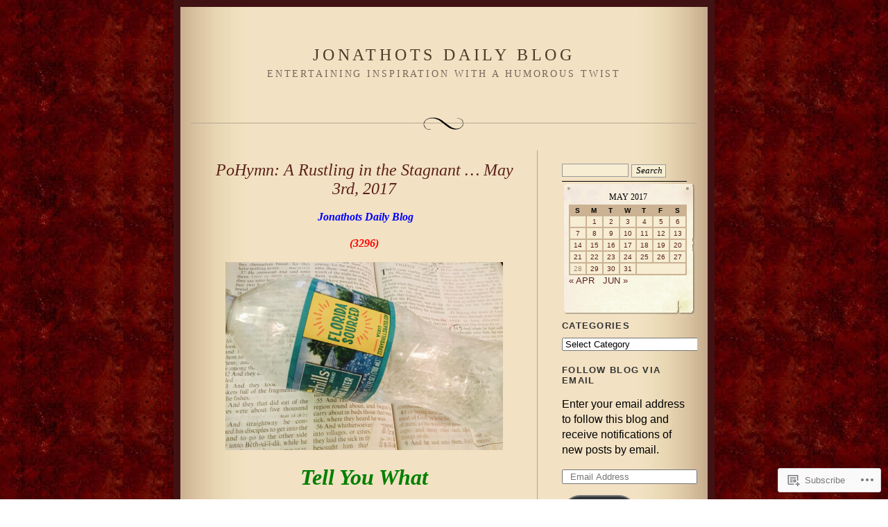

--- FILE ---
content_type: text/html; charset=UTF-8
request_url: https://jonathots.wordpress.com/2017/05/03/
body_size: 22198
content:
<!DOCTYPE html PUBLIC "-//W3C//DTD XHTML 1.0 Strict//EN" "http://www.w3.org/TR/xhtml1/DTD/xhtml1-strict.dtd">
<html xmlns="http://www.w3.org/1999/xhtml" lang="en">

<head profile="http://gmpg.org/xfn/11">
<meta http-equiv="Content-Type" content="text/html; charset=UTF-8" />
<title>03 | May | 2017 | Jonathots Daily Blog</title>

	<link rel="stylesheet" href="https://s0.wp.com/wp-content/themes/pub/quentin/style.css?m=1741693338i" type="text/css" media="screen" />
	<link rel="pingback" href="https://jonathots.wordpress.com/xmlrpc.php" />

	<meta name='robots' content='max-image-preview:large' />
<link rel='dns-prefetch' href='//s0.wp.com' />
<link rel="alternate" type="application/rss+xml" title="Jonathots Daily Blog &raquo; Feed" href="https://jonathots.wordpress.com/feed/" />
<link rel="alternate" type="application/rss+xml" title="Jonathots Daily Blog &raquo; Comments Feed" href="https://jonathots.wordpress.com/comments/feed/" />
	<script type="text/javascript">
		/* <![CDATA[ */
		function addLoadEvent(func) {
			var oldonload = window.onload;
			if (typeof window.onload != 'function') {
				window.onload = func;
			} else {
				window.onload = function () {
					oldonload();
					func();
				}
			}
		}
		/* ]]> */
	</script>
	<link crossorigin='anonymous' rel='stylesheet' id='all-css-0-1' href='/wp-content/mu-plugins/likes/jetpack-likes.css?m=1743883414i&cssminify=yes' type='text/css' media='all' />
<style id='wp-emoji-styles-inline-css'>

	img.wp-smiley, img.emoji {
		display: inline !important;
		border: none !important;
		box-shadow: none !important;
		height: 1em !important;
		width: 1em !important;
		margin: 0 0.07em !important;
		vertical-align: -0.1em !important;
		background: none !important;
		padding: 0 !important;
	}
/*# sourceURL=wp-emoji-styles-inline-css */
</style>
<link crossorigin='anonymous' rel='stylesheet' id='all-css-2-1' href='/wp-content/plugins/gutenberg-core/v22.4.0/build/styles/block-library/style.min.css?m=1768935615i&cssminify=yes' type='text/css' media='all' />
<style id='wp-block-library-inline-css'>
.has-text-align-justify {
	text-align:justify;
}
.has-text-align-justify{text-align:justify;}

/*# sourceURL=wp-block-library-inline-css */
</style><style id='global-styles-inline-css'>
:root{--wp--preset--aspect-ratio--square: 1;--wp--preset--aspect-ratio--4-3: 4/3;--wp--preset--aspect-ratio--3-4: 3/4;--wp--preset--aspect-ratio--3-2: 3/2;--wp--preset--aspect-ratio--2-3: 2/3;--wp--preset--aspect-ratio--16-9: 16/9;--wp--preset--aspect-ratio--9-16: 9/16;--wp--preset--color--black: #000000;--wp--preset--color--cyan-bluish-gray: #abb8c3;--wp--preset--color--white: #ffffff;--wp--preset--color--pale-pink: #f78da7;--wp--preset--color--vivid-red: #cf2e2e;--wp--preset--color--luminous-vivid-orange: #ff6900;--wp--preset--color--luminous-vivid-amber: #fcb900;--wp--preset--color--light-green-cyan: #7bdcb5;--wp--preset--color--vivid-green-cyan: #00d084;--wp--preset--color--pale-cyan-blue: #8ed1fc;--wp--preset--color--vivid-cyan-blue: #0693e3;--wp--preset--color--vivid-purple: #9b51e0;--wp--preset--gradient--vivid-cyan-blue-to-vivid-purple: linear-gradient(135deg,rgb(6,147,227) 0%,rgb(155,81,224) 100%);--wp--preset--gradient--light-green-cyan-to-vivid-green-cyan: linear-gradient(135deg,rgb(122,220,180) 0%,rgb(0,208,130) 100%);--wp--preset--gradient--luminous-vivid-amber-to-luminous-vivid-orange: linear-gradient(135deg,rgb(252,185,0) 0%,rgb(255,105,0) 100%);--wp--preset--gradient--luminous-vivid-orange-to-vivid-red: linear-gradient(135deg,rgb(255,105,0) 0%,rgb(207,46,46) 100%);--wp--preset--gradient--very-light-gray-to-cyan-bluish-gray: linear-gradient(135deg,rgb(238,238,238) 0%,rgb(169,184,195) 100%);--wp--preset--gradient--cool-to-warm-spectrum: linear-gradient(135deg,rgb(74,234,220) 0%,rgb(151,120,209) 20%,rgb(207,42,186) 40%,rgb(238,44,130) 60%,rgb(251,105,98) 80%,rgb(254,248,76) 100%);--wp--preset--gradient--blush-light-purple: linear-gradient(135deg,rgb(255,206,236) 0%,rgb(152,150,240) 100%);--wp--preset--gradient--blush-bordeaux: linear-gradient(135deg,rgb(254,205,165) 0%,rgb(254,45,45) 50%,rgb(107,0,62) 100%);--wp--preset--gradient--luminous-dusk: linear-gradient(135deg,rgb(255,203,112) 0%,rgb(199,81,192) 50%,rgb(65,88,208) 100%);--wp--preset--gradient--pale-ocean: linear-gradient(135deg,rgb(255,245,203) 0%,rgb(182,227,212) 50%,rgb(51,167,181) 100%);--wp--preset--gradient--electric-grass: linear-gradient(135deg,rgb(202,248,128) 0%,rgb(113,206,126) 100%);--wp--preset--gradient--midnight: linear-gradient(135deg,rgb(2,3,129) 0%,rgb(40,116,252) 100%);--wp--preset--font-size--small: 13px;--wp--preset--font-size--medium: 20px;--wp--preset--font-size--large: 36px;--wp--preset--font-size--x-large: 42px;--wp--preset--font-family--albert-sans: 'Albert Sans', sans-serif;--wp--preset--font-family--alegreya: Alegreya, serif;--wp--preset--font-family--arvo: Arvo, serif;--wp--preset--font-family--bodoni-moda: 'Bodoni Moda', serif;--wp--preset--font-family--bricolage-grotesque: 'Bricolage Grotesque', sans-serif;--wp--preset--font-family--cabin: Cabin, sans-serif;--wp--preset--font-family--chivo: Chivo, sans-serif;--wp--preset--font-family--commissioner: Commissioner, sans-serif;--wp--preset--font-family--cormorant: Cormorant, serif;--wp--preset--font-family--courier-prime: 'Courier Prime', monospace;--wp--preset--font-family--crimson-pro: 'Crimson Pro', serif;--wp--preset--font-family--dm-mono: 'DM Mono', monospace;--wp--preset--font-family--dm-sans: 'DM Sans', sans-serif;--wp--preset--font-family--dm-serif-display: 'DM Serif Display', serif;--wp--preset--font-family--domine: Domine, serif;--wp--preset--font-family--eb-garamond: 'EB Garamond', serif;--wp--preset--font-family--epilogue: Epilogue, sans-serif;--wp--preset--font-family--fahkwang: Fahkwang, sans-serif;--wp--preset--font-family--figtree: Figtree, sans-serif;--wp--preset--font-family--fira-sans: 'Fira Sans', sans-serif;--wp--preset--font-family--fjalla-one: 'Fjalla One', sans-serif;--wp--preset--font-family--fraunces: Fraunces, serif;--wp--preset--font-family--gabarito: Gabarito, system-ui;--wp--preset--font-family--ibm-plex-mono: 'IBM Plex Mono', monospace;--wp--preset--font-family--ibm-plex-sans: 'IBM Plex Sans', sans-serif;--wp--preset--font-family--ibarra-real-nova: 'Ibarra Real Nova', serif;--wp--preset--font-family--instrument-serif: 'Instrument Serif', serif;--wp--preset--font-family--inter: Inter, sans-serif;--wp--preset--font-family--josefin-sans: 'Josefin Sans', sans-serif;--wp--preset--font-family--jost: Jost, sans-serif;--wp--preset--font-family--libre-baskerville: 'Libre Baskerville', serif;--wp--preset--font-family--libre-franklin: 'Libre Franklin', sans-serif;--wp--preset--font-family--literata: Literata, serif;--wp--preset--font-family--lora: Lora, serif;--wp--preset--font-family--merriweather: Merriweather, serif;--wp--preset--font-family--montserrat: Montserrat, sans-serif;--wp--preset--font-family--newsreader: Newsreader, serif;--wp--preset--font-family--noto-sans-mono: 'Noto Sans Mono', sans-serif;--wp--preset--font-family--nunito: Nunito, sans-serif;--wp--preset--font-family--open-sans: 'Open Sans', sans-serif;--wp--preset--font-family--overpass: Overpass, sans-serif;--wp--preset--font-family--pt-serif: 'PT Serif', serif;--wp--preset--font-family--petrona: Petrona, serif;--wp--preset--font-family--piazzolla: Piazzolla, serif;--wp--preset--font-family--playfair-display: 'Playfair Display', serif;--wp--preset--font-family--plus-jakarta-sans: 'Plus Jakarta Sans', sans-serif;--wp--preset--font-family--poppins: Poppins, sans-serif;--wp--preset--font-family--raleway: Raleway, sans-serif;--wp--preset--font-family--roboto: Roboto, sans-serif;--wp--preset--font-family--roboto-slab: 'Roboto Slab', serif;--wp--preset--font-family--rubik: Rubik, sans-serif;--wp--preset--font-family--rufina: Rufina, serif;--wp--preset--font-family--sora: Sora, sans-serif;--wp--preset--font-family--source-sans-3: 'Source Sans 3', sans-serif;--wp--preset--font-family--source-serif-4: 'Source Serif 4', serif;--wp--preset--font-family--space-mono: 'Space Mono', monospace;--wp--preset--font-family--syne: Syne, sans-serif;--wp--preset--font-family--texturina: Texturina, serif;--wp--preset--font-family--urbanist: Urbanist, sans-serif;--wp--preset--font-family--work-sans: 'Work Sans', sans-serif;--wp--preset--spacing--20: 0.44rem;--wp--preset--spacing--30: 0.67rem;--wp--preset--spacing--40: 1rem;--wp--preset--spacing--50: 1.5rem;--wp--preset--spacing--60: 2.25rem;--wp--preset--spacing--70: 3.38rem;--wp--preset--spacing--80: 5.06rem;--wp--preset--shadow--natural: 6px 6px 9px rgba(0, 0, 0, 0.2);--wp--preset--shadow--deep: 12px 12px 50px rgba(0, 0, 0, 0.4);--wp--preset--shadow--sharp: 6px 6px 0px rgba(0, 0, 0, 0.2);--wp--preset--shadow--outlined: 6px 6px 0px -3px rgb(255, 255, 255), 6px 6px rgb(0, 0, 0);--wp--preset--shadow--crisp: 6px 6px 0px rgb(0, 0, 0);}:where(body) { margin: 0; }:where(.is-layout-flex){gap: 0.5em;}:where(.is-layout-grid){gap: 0.5em;}body .is-layout-flex{display: flex;}.is-layout-flex{flex-wrap: wrap;align-items: center;}.is-layout-flex > :is(*, div){margin: 0;}body .is-layout-grid{display: grid;}.is-layout-grid > :is(*, div){margin: 0;}body{padding-top: 0px;padding-right: 0px;padding-bottom: 0px;padding-left: 0px;}:root :where(.wp-element-button, .wp-block-button__link){background-color: #32373c;border-width: 0;color: #fff;font-family: inherit;font-size: inherit;font-style: inherit;font-weight: inherit;letter-spacing: inherit;line-height: inherit;padding-top: calc(0.667em + 2px);padding-right: calc(1.333em + 2px);padding-bottom: calc(0.667em + 2px);padding-left: calc(1.333em + 2px);text-decoration: none;text-transform: inherit;}.has-black-color{color: var(--wp--preset--color--black) !important;}.has-cyan-bluish-gray-color{color: var(--wp--preset--color--cyan-bluish-gray) !important;}.has-white-color{color: var(--wp--preset--color--white) !important;}.has-pale-pink-color{color: var(--wp--preset--color--pale-pink) !important;}.has-vivid-red-color{color: var(--wp--preset--color--vivid-red) !important;}.has-luminous-vivid-orange-color{color: var(--wp--preset--color--luminous-vivid-orange) !important;}.has-luminous-vivid-amber-color{color: var(--wp--preset--color--luminous-vivid-amber) !important;}.has-light-green-cyan-color{color: var(--wp--preset--color--light-green-cyan) !important;}.has-vivid-green-cyan-color{color: var(--wp--preset--color--vivid-green-cyan) !important;}.has-pale-cyan-blue-color{color: var(--wp--preset--color--pale-cyan-blue) !important;}.has-vivid-cyan-blue-color{color: var(--wp--preset--color--vivid-cyan-blue) !important;}.has-vivid-purple-color{color: var(--wp--preset--color--vivid-purple) !important;}.has-black-background-color{background-color: var(--wp--preset--color--black) !important;}.has-cyan-bluish-gray-background-color{background-color: var(--wp--preset--color--cyan-bluish-gray) !important;}.has-white-background-color{background-color: var(--wp--preset--color--white) !important;}.has-pale-pink-background-color{background-color: var(--wp--preset--color--pale-pink) !important;}.has-vivid-red-background-color{background-color: var(--wp--preset--color--vivid-red) !important;}.has-luminous-vivid-orange-background-color{background-color: var(--wp--preset--color--luminous-vivid-orange) !important;}.has-luminous-vivid-amber-background-color{background-color: var(--wp--preset--color--luminous-vivid-amber) !important;}.has-light-green-cyan-background-color{background-color: var(--wp--preset--color--light-green-cyan) !important;}.has-vivid-green-cyan-background-color{background-color: var(--wp--preset--color--vivid-green-cyan) !important;}.has-pale-cyan-blue-background-color{background-color: var(--wp--preset--color--pale-cyan-blue) !important;}.has-vivid-cyan-blue-background-color{background-color: var(--wp--preset--color--vivid-cyan-blue) !important;}.has-vivid-purple-background-color{background-color: var(--wp--preset--color--vivid-purple) !important;}.has-black-border-color{border-color: var(--wp--preset--color--black) !important;}.has-cyan-bluish-gray-border-color{border-color: var(--wp--preset--color--cyan-bluish-gray) !important;}.has-white-border-color{border-color: var(--wp--preset--color--white) !important;}.has-pale-pink-border-color{border-color: var(--wp--preset--color--pale-pink) !important;}.has-vivid-red-border-color{border-color: var(--wp--preset--color--vivid-red) !important;}.has-luminous-vivid-orange-border-color{border-color: var(--wp--preset--color--luminous-vivid-orange) !important;}.has-luminous-vivid-amber-border-color{border-color: var(--wp--preset--color--luminous-vivid-amber) !important;}.has-light-green-cyan-border-color{border-color: var(--wp--preset--color--light-green-cyan) !important;}.has-vivid-green-cyan-border-color{border-color: var(--wp--preset--color--vivid-green-cyan) !important;}.has-pale-cyan-blue-border-color{border-color: var(--wp--preset--color--pale-cyan-blue) !important;}.has-vivid-cyan-blue-border-color{border-color: var(--wp--preset--color--vivid-cyan-blue) !important;}.has-vivid-purple-border-color{border-color: var(--wp--preset--color--vivid-purple) !important;}.has-vivid-cyan-blue-to-vivid-purple-gradient-background{background: var(--wp--preset--gradient--vivid-cyan-blue-to-vivid-purple) !important;}.has-light-green-cyan-to-vivid-green-cyan-gradient-background{background: var(--wp--preset--gradient--light-green-cyan-to-vivid-green-cyan) !important;}.has-luminous-vivid-amber-to-luminous-vivid-orange-gradient-background{background: var(--wp--preset--gradient--luminous-vivid-amber-to-luminous-vivid-orange) !important;}.has-luminous-vivid-orange-to-vivid-red-gradient-background{background: var(--wp--preset--gradient--luminous-vivid-orange-to-vivid-red) !important;}.has-very-light-gray-to-cyan-bluish-gray-gradient-background{background: var(--wp--preset--gradient--very-light-gray-to-cyan-bluish-gray) !important;}.has-cool-to-warm-spectrum-gradient-background{background: var(--wp--preset--gradient--cool-to-warm-spectrum) !important;}.has-blush-light-purple-gradient-background{background: var(--wp--preset--gradient--blush-light-purple) !important;}.has-blush-bordeaux-gradient-background{background: var(--wp--preset--gradient--blush-bordeaux) !important;}.has-luminous-dusk-gradient-background{background: var(--wp--preset--gradient--luminous-dusk) !important;}.has-pale-ocean-gradient-background{background: var(--wp--preset--gradient--pale-ocean) !important;}.has-electric-grass-gradient-background{background: var(--wp--preset--gradient--electric-grass) !important;}.has-midnight-gradient-background{background: var(--wp--preset--gradient--midnight) !important;}.has-small-font-size{font-size: var(--wp--preset--font-size--small) !important;}.has-medium-font-size{font-size: var(--wp--preset--font-size--medium) !important;}.has-large-font-size{font-size: var(--wp--preset--font-size--large) !important;}.has-x-large-font-size{font-size: var(--wp--preset--font-size--x-large) !important;}.has-albert-sans-font-family{font-family: var(--wp--preset--font-family--albert-sans) !important;}.has-alegreya-font-family{font-family: var(--wp--preset--font-family--alegreya) !important;}.has-arvo-font-family{font-family: var(--wp--preset--font-family--arvo) !important;}.has-bodoni-moda-font-family{font-family: var(--wp--preset--font-family--bodoni-moda) !important;}.has-bricolage-grotesque-font-family{font-family: var(--wp--preset--font-family--bricolage-grotesque) !important;}.has-cabin-font-family{font-family: var(--wp--preset--font-family--cabin) !important;}.has-chivo-font-family{font-family: var(--wp--preset--font-family--chivo) !important;}.has-commissioner-font-family{font-family: var(--wp--preset--font-family--commissioner) !important;}.has-cormorant-font-family{font-family: var(--wp--preset--font-family--cormorant) !important;}.has-courier-prime-font-family{font-family: var(--wp--preset--font-family--courier-prime) !important;}.has-crimson-pro-font-family{font-family: var(--wp--preset--font-family--crimson-pro) !important;}.has-dm-mono-font-family{font-family: var(--wp--preset--font-family--dm-mono) !important;}.has-dm-sans-font-family{font-family: var(--wp--preset--font-family--dm-sans) !important;}.has-dm-serif-display-font-family{font-family: var(--wp--preset--font-family--dm-serif-display) !important;}.has-domine-font-family{font-family: var(--wp--preset--font-family--domine) !important;}.has-eb-garamond-font-family{font-family: var(--wp--preset--font-family--eb-garamond) !important;}.has-epilogue-font-family{font-family: var(--wp--preset--font-family--epilogue) !important;}.has-fahkwang-font-family{font-family: var(--wp--preset--font-family--fahkwang) !important;}.has-figtree-font-family{font-family: var(--wp--preset--font-family--figtree) !important;}.has-fira-sans-font-family{font-family: var(--wp--preset--font-family--fira-sans) !important;}.has-fjalla-one-font-family{font-family: var(--wp--preset--font-family--fjalla-one) !important;}.has-fraunces-font-family{font-family: var(--wp--preset--font-family--fraunces) !important;}.has-gabarito-font-family{font-family: var(--wp--preset--font-family--gabarito) !important;}.has-ibm-plex-mono-font-family{font-family: var(--wp--preset--font-family--ibm-plex-mono) !important;}.has-ibm-plex-sans-font-family{font-family: var(--wp--preset--font-family--ibm-plex-sans) !important;}.has-ibarra-real-nova-font-family{font-family: var(--wp--preset--font-family--ibarra-real-nova) !important;}.has-instrument-serif-font-family{font-family: var(--wp--preset--font-family--instrument-serif) !important;}.has-inter-font-family{font-family: var(--wp--preset--font-family--inter) !important;}.has-josefin-sans-font-family{font-family: var(--wp--preset--font-family--josefin-sans) !important;}.has-jost-font-family{font-family: var(--wp--preset--font-family--jost) !important;}.has-libre-baskerville-font-family{font-family: var(--wp--preset--font-family--libre-baskerville) !important;}.has-libre-franklin-font-family{font-family: var(--wp--preset--font-family--libre-franklin) !important;}.has-literata-font-family{font-family: var(--wp--preset--font-family--literata) !important;}.has-lora-font-family{font-family: var(--wp--preset--font-family--lora) !important;}.has-merriweather-font-family{font-family: var(--wp--preset--font-family--merriweather) !important;}.has-montserrat-font-family{font-family: var(--wp--preset--font-family--montserrat) !important;}.has-newsreader-font-family{font-family: var(--wp--preset--font-family--newsreader) !important;}.has-noto-sans-mono-font-family{font-family: var(--wp--preset--font-family--noto-sans-mono) !important;}.has-nunito-font-family{font-family: var(--wp--preset--font-family--nunito) !important;}.has-open-sans-font-family{font-family: var(--wp--preset--font-family--open-sans) !important;}.has-overpass-font-family{font-family: var(--wp--preset--font-family--overpass) !important;}.has-pt-serif-font-family{font-family: var(--wp--preset--font-family--pt-serif) !important;}.has-petrona-font-family{font-family: var(--wp--preset--font-family--petrona) !important;}.has-piazzolla-font-family{font-family: var(--wp--preset--font-family--piazzolla) !important;}.has-playfair-display-font-family{font-family: var(--wp--preset--font-family--playfair-display) !important;}.has-plus-jakarta-sans-font-family{font-family: var(--wp--preset--font-family--plus-jakarta-sans) !important;}.has-poppins-font-family{font-family: var(--wp--preset--font-family--poppins) !important;}.has-raleway-font-family{font-family: var(--wp--preset--font-family--raleway) !important;}.has-roboto-font-family{font-family: var(--wp--preset--font-family--roboto) !important;}.has-roboto-slab-font-family{font-family: var(--wp--preset--font-family--roboto-slab) !important;}.has-rubik-font-family{font-family: var(--wp--preset--font-family--rubik) !important;}.has-rufina-font-family{font-family: var(--wp--preset--font-family--rufina) !important;}.has-sora-font-family{font-family: var(--wp--preset--font-family--sora) !important;}.has-source-sans-3-font-family{font-family: var(--wp--preset--font-family--source-sans-3) !important;}.has-source-serif-4-font-family{font-family: var(--wp--preset--font-family--source-serif-4) !important;}.has-space-mono-font-family{font-family: var(--wp--preset--font-family--space-mono) !important;}.has-syne-font-family{font-family: var(--wp--preset--font-family--syne) !important;}.has-texturina-font-family{font-family: var(--wp--preset--font-family--texturina) !important;}.has-urbanist-font-family{font-family: var(--wp--preset--font-family--urbanist) !important;}.has-work-sans-font-family{font-family: var(--wp--preset--font-family--work-sans) !important;}
/*# sourceURL=global-styles-inline-css */
</style>

<style id='classic-theme-styles-inline-css'>
.wp-block-button__link{background-color:#32373c;border-radius:9999px;box-shadow:none;color:#fff;font-size:1.125em;padding:calc(.667em + 2px) calc(1.333em + 2px);text-decoration:none}.wp-block-file__button{background:#32373c;color:#fff}.wp-block-accordion-heading{margin:0}.wp-block-accordion-heading__toggle{background-color:inherit!important;color:inherit!important}.wp-block-accordion-heading__toggle:not(:focus-visible){outline:none}.wp-block-accordion-heading__toggle:focus,.wp-block-accordion-heading__toggle:hover{background-color:inherit!important;border:none;box-shadow:none;color:inherit;padding:var(--wp--preset--spacing--20,1em) 0;text-decoration:none}.wp-block-accordion-heading__toggle:focus-visible{outline:auto;outline-offset:0}
/*# sourceURL=/wp-content/plugins/gutenberg-core/v22.4.0/build/styles/block-library/classic.min.css */
</style>
<link crossorigin='anonymous' rel='stylesheet' id='all-css-4-1' href='/_static/??-eJx9j8EOwiAMhl/IQphG58H4LIxVRCkQylx8e7uLzssuTf/m+5pWzwVcTg1T0yVOPiTWLg8xuyfrTpleGeBAJSJUfKmDHgO3LwHc3hGVY97p1SKa4Lerosyp2LYQhGOwGJEE29LmIg4MQ6nIDFIpTATtLiJveRXlMC+t10Kt4pbkMYO8Y1vI6S/ALdpQF/VKF3PsTb/vuvPp8QGGwHIv&cssminify=yes' type='text/css' media='all' />
<style id='jetpack-global-styles-frontend-style-inline-css'>
:root { --font-headings: unset; --font-base: unset; --font-headings-default: -apple-system,BlinkMacSystemFont,"Segoe UI",Roboto,Oxygen-Sans,Ubuntu,Cantarell,"Helvetica Neue",sans-serif; --font-base-default: -apple-system,BlinkMacSystemFont,"Segoe UI",Roboto,Oxygen-Sans,Ubuntu,Cantarell,"Helvetica Neue",sans-serif;}
/*# sourceURL=jetpack-global-styles-frontend-style-inline-css */
</style>
<link crossorigin='anonymous' rel='stylesheet' id='all-css-6-1' href='/_static/??-eJyNjcEKwjAQRH/IuFRT6kX8FNkmS5K6yQY3Qfx7bfEiXrwM82B4A49qnJRGpUHupnIPqSgs1Cq624chi6zhO5OCRryTR++fW00l7J3qDv43XVNxoOISsmEJol/wY2uR8vs3WggsM/I6uOTzMI3Hw8lOg11eUT1JKA==&cssminify=yes' type='text/css' media='all' />
<script type="text/javascript" id="wpcom-actionbar-placeholder-js-extra">
/* <![CDATA[ */
var actionbardata = {"siteID":"10763830","postID":"0","siteURL":"https://jonathots.wordpress.com","xhrURL":"https://jonathots.wordpress.com/wp-admin/admin-ajax.php","nonce":"599d797d32","isLoggedIn":"","statusMessage":"","subsEmailDefault":"instantly","proxyScriptUrl":"https://s0.wp.com/wp-content/js/wpcom-proxy-request.js?m=1513050504i&amp;ver=20211021","i18n":{"followedText":"New posts from this site will now appear in your \u003Ca href=\"https://wordpress.com/reader\"\u003EReader\u003C/a\u003E","foldBar":"Collapse this bar","unfoldBar":"Expand this bar","shortLinkCopied":"Shortlink copied to clipboard."}};
//# sourceURL=wpcom-actionbar-placeholder-js-extra
/* ]]> */
</script>
<script type="text/javascript" id="jetpack-mu-wpcom-settings-js-before">
/* <![CDATA[ */
var JETPACK_MU_WPCOM_SETTINGS = {"assetsUrl":"https://s0.wp.com/wp-content/mu-plugins/jetpack-mu-wpcom-plugin/moon/jetpack_vendor/automattic/jetpack-mu-wpcom/src/build/"};
//# sourceURL=jetpack-mu-wpcom-settings-js-before
/* ]]> */
</script>
<script crossorigin='anonymous' type='text/javascript'  src='/wp-content/js/rlt-proxy.js?m=1720530689i'></script>
<script type="text/javascript" id="rlt-proxy-js-after">
/* <![CDATA[ */
	rltInitialize( {"token":null,"iframeOrigins":["https:\/\/widgets.wp.com"]} );
//# sourceURL=rlt-proxy-js-after
/* ]]> */
</script>
<link rel="EditURI" type="application/rsd+xml" title="RSD" href="https://jonathots.wordpress.com/xmlrpc.php?rsd" />
<meta name="generator" content="WordPress.com" />

<!-- Jetpack Open Graph Tags -->
<meta property="og:type" content="website" />
<meta property="og:title" content="May 3, 2017 &#8211; Jonathots Daily Blog" />
<meta property="og:site_name" content="Jonathots Daily Blog" />
<meta property="og:image" content="https://jonathots.wordpress.com/wp-content/uploads/2018/09/cropped-hat-head-shot-red-logo.jpg?w=138" />
<meta property="og:image:width" content="200" />
<meta property="og:image:height" content="200" />
<meta property="og:image:alt" content="" />
<meta property="og:locale" content="en_US" />
<meta property="fb:app_id" content="249643311490" />
<meta name="twitter:creator" content="@jonathots" />
<meta name="twitter:site" content="@jonathots" />

<!-- End Jetpack Open Graph Tags -->
<link rel='openid.server' href='https://jonathots.wordpress.com/?openidserver=1' />
<link rel='openid.delegate' href='https://jonathots.wordpress.com/' />
<link rel="search" type="application/opensearchdescription+xml" href="https://jonathots.wordpress.com/osd.xml" title="Jonathots Daily Blog" />
<link rel="search" type="application/opensearchdescription+xml" href="https://s1.wp.com/opensearch.xml" title="WordPress.com" />
<meta name="theme-color" content="#ffffff" />
<style type="text/css">.recentcomments a{display:inline !important;padding:0 !important;margin:0 !important;}</style>		<style type="text/css">
			.recentcomments a {
				display: inline !important;
				padding: 0 !important;
				margin: 0 !important;
			}

			table.recentcommentsavatartop img.avatar, table.recentcommentsavatarend img.avatar {
				border: 0px;
				margin: 0;
			}

			table.recentcommentsavatartop a, table.recentcommentsavatarend a {
				border: 0px !important;
				background-color: transparent !important;
			}

			td.recentcommentsavatarend, td.recentcommentsavatartop {
				padding: 0px 0px 1px 0px;
				margin: 0px;
			}

			td.recentcommentstextend {
				border: none !important;
				padding: 0px 0px 2px 10px;
			}

			.rtl td.recentcommentstextend {
				padding: 0px 10px 2px 0px;
			}

			td.recentcommentstexttop {
				border: none;
				padding: 0px 0px 0px 10px;
			}

			.rtl td.recentcommentstexttop {
				padding: 0px 10px 0px 0px;
			}
		</style>
		<meta name="description" content="1 post published by Jonathan Richard Cring on May 3, 2017" />
<style type="text/css" id="custom-background-css">
body.custom-background { background-color: #ffffff; background-image: url("https://jonathots.files.wordpress.com/2015/02/jonathots-background-2.jpg"); background-position: center top; background-size: auto; background-repeat: repeat; background-attachment: scroll; }
</style>
	<link rel="icon" href="https://jonathots.wordpress.com/wp-content/uploads/2018/09/cropped-hat-head-shot-red-logo.jpg?w=32" sizes="32x32" />
<link rel="icon" href="https://jonathots.wordpress.com/wp-content/uploads/2018/09/cropped-hat-head-shot-red-logo.jpg?w=138" sizes="192x192" />
<link rel="apple-touch-icon" href="https://jonathots.wordpress.com/wp-content/uploads/2018/09/cropped-hat-head-shot-red-logo.jpg?w=138" />
<meta name="msapplication-TileImage" content="https://jonathots.wordpress.com/wp-content/uploads/2018/09/cropped-hat-head-shot-red-logo.jpg?w=138" />
<link crossorigin='anonymous' rel='stylesheet' id='all-css-0-3' href='/_static/??-eJyVjkEKwkAMRS9kG2rR4kI8irTpIGknyTCZ0OtXsRXc6fJ9Ho8PS6pQpQQpwF6l6A8SgymU1OO8MbCqwJ0EYYiKs4EtlEKu0ewAvxdYR4/BAPusbiF+pH34N/i+5BRHMB8MM6VC+pS/qGaSV/nG16Y7tZfu3DbHaQXdH15M&cssminify=yes' type='text/css' media='all' />
</head>

<body class="archive date custom-background wp-theme-pubquentin customizer-styles-applied jetpack-reblog-enabled">
<div id="rap">
<div id="header">
<h1><a href="https://jonathots.wordpress.com">Jonathots Daily Blog</a></h1>
<h3 class="description">Entertaining inspiration with a humorous twist</h3>
</div>

<div id="content">


<div class="post-10876 post type-post status-publish format-standard hentry category-pohymn-a-rustling-in-the-stagnant tag-cuss tag-fire tag-free tag-fuss tag-holy-spirit tag-human tag-jews-for-jesus tag-me-and-jesus tag-meek tag-nerd tag-poetry tag-pohymn tag-seize tag-tease">
<h2 class="storytitle" id="post-10876"><a href="https://jonathots.wordpress.com/2017/05/03/pohymn-a-rustling-in-the-stagnant-may-3rd-2017/" rel="bookmark">PoHymn: A Rustling in the Stagnant &#8230; May 3rd,&nbsp;2017</a></h2>


<div class="storycontent">
<p style="text-align:center;"><span style="color:#0000ff;"><strong><em> Jonath<span style="color:#008000;"><span style="color:#0000ff;">ots Daily Blog</span> </span></em></strong></span></p>
<p style="text-align:center;"><em><strong><span style="color:#ff0000;">(3296)</span></strong></em></p>
<p style="text-align:center;"><a href="https://jonathots.wordpress.com/wp-content/uploads/2017/05/pohymn-tell-you.png"><img data-attachment-id="10877" data-permalink="https://jonathots.wordpress.com/2017/05/03/pohymn-a-rustling-in-the-stagnant-may-3rd-2017/pohymn-tell-you/" data-orig-file="https://jonathots.wordpress.com/wp-content/uploads/2017/05/pohymn-tell-you.png" data-orig-size="918,622" data-comments-opened="1" data-image-meta="{&quot;aperture&quot;:&quot;0&quot;,&quot;credit&quot;:&quot;&quot;,&quot;camera&quot;:&quot;&quot;,&quot;caption&quot;:&quot;&quot;,&quot;created_timestamp&quot;:&quot;0&quot;,&quot;copyright&quot;:&quot;&quot;,&quot;focal_length&quot;:&quot;0&quot;,&quot;iso&quot;:&quot;0&quot;,&quot;shutter_speed&quot;:&quot;0&quot;,&quot;title&quot;:&quot;&quot;,&quot;orientation&quot;:&quot;0&quot;}" data-image-title="PoHymn Tell You" data-image-description="" data-image-caption="" data-medium-file="https://jonathots.wordpress.com/wp-content/uploads/2017/05/pohymn-tell-you.png?w=300" data-large-file="https://jonathots.wordpress.com/wp-content/uploads/2017/05/pohymn-tell-you.png?w=470" class="aligncenter wp-image-10877" src="https://jonathots.wordpress.com/wp-content/uploads/2017/05/pohymn-tell-you.png?w=400&#038;h=271" alt="" width="400" height="271" srcset="https://jonathots.wordpress.com/wp-content/uploads/2017/05/pohymn-tell-you.png?w=400 400w, https://jonathots.wordpress.com/wp-content/uploads/2017/05/pohymn-tell-you.png?w=800 800w, https://jonathots.wordpress.com/wp-content/uploads/2017/05/pohymn-tell-you.png?w=150 150w, https://jonathots.wordpress.com/wp-content/uploads/2017/05/pohymn-tell-you.png?w=300 300w, https://jonathots.wordpress.com/wp-content/uploads/2017/05/pohymn-tell-you.png?w=768 768w" sizes="(max-width: 400px) 100vw, 400px" /></a></p>
<p style="text-align:center;">
<h1 align="CENTER"><span style="color:#008000;"><em><strong>Tell You What</strong></em></span></h1>
<p><span style="color:#008000;"><em><strong>I know Jesus</strong></em></span></p>
<p><span style="color:#008000;"><em><strong>You know Jesus</strong></em></span></p>
<p><span style="color:#008000;"><em><strong>They know Jesus</strong></em></span></p>
<p><span style="color:#008000;"><em><strong>We know Jesus</strong></em></span></p>
<p><span style="color:#008000;"><em><strong>Seize us</strong></em></span></p>
<p><span style="color:#008000;"><em><strong>Please us</strong></em></span></p>
<p><span style="color:#008000;"><em><strong>Tease us</strong></em></span></p>
<p><span style="color:#008000;"><em><strong>Do you need us?</strong></em></span></p>
<p><span style="color:#008000;"><em><strong>What&#8217;s the fuss?</strong></em></span></p>
<p><span style="color:#008000;"><em><strong>Is he one of us?</strong></em></span></p>
<p><span style="color:#008000;"><em><strong>Hop the bus</strong></em></span></p>
<p><span style="color:#008000;"><em><strong>Please don&#8217;t cuss</strong></em></span></p>
<p><span style="color:#008000;"><em><strong>Put your trust</strong></em></span></p>
<p><span style="color:#008000;"><em><strong>Where you must</strong></em></span></p>
<p><span style="color:#008000;"><em><strong>Dust to dust</strong></em></span></p>
<p><span style="color:#008000;"><em><strong>Kill the lust</strong></em></span></p>
<p><span style="color:#008000;"><em><strong>Become a nerd</strong></em></span></p>
<p><span style="color:#008000;"><em><strong>Read the Word</strong></em></span></p>
<p><span style="color:#008000;"><em><strong>What&#8217;s absurd?</strong></em></span></p>
<p><span style="color:#008000;"><em><strong>Use Jesus</strong></em></span></p>
<p><span style="color:#008000;"><em><strong>Abuse Jesus</strong></em></span></p>
<p><span style="color:#008000;"><em><strong>Jews for Jesus</strong></em></span></p>
<p><span style="color:#008000;"><em><strong>Cruise with Jesus</strong></em></span></p>
<p><span style="color:#008000;"><em><strong>Who is the man?</strong></em></span></p>
<p><span style="color:#008000;"><em><strong>Tell me if you can</strong></em></span></p>
<p><span style="color:#008000;"><em><strong>Holy Spirit fire</strong></em></span></p>
<p><span style="color:#008000;"><em><strong>Or just a simple &#8220;tryer&#8221;</strong></em></span></p>
<p><span style="color:#008000;"><em><strong>Make him my own</strong></em></span></p>
<p><span style="color:#008000;"><em><strong>Me and me alone</strong></em></span></p>
<p><span style="color:#008000;"><em><strong>Stop working so hard</strong></em></span></p>
<p><span style="color:#008000;"><em><strong>Use your human card</strong></em></span></p>
<p><span style="color:#008000;"><em><strong>He loves you as you are</strong></em></span></p>
<p><span style="color:#008000;"><em><strong>Truth will take you far</strong></em></span></p>
<p><span style="color:#008000;"><em><strong>You can make it</strong></em></span></p>
<p><span style="color:#008000;"><em><strong>Just don&#8217;t fake it</strong></em></span></p>
<p><span style="color:#008000;"><em><strong>I&#8217;m strong when I&#8217;m weak</strong></em></span></p>
<p><span style="color:#008000;"><em><strong>I inherit with the meek</strong></em></span></p>
<p><span style="color:#008000;"><em><strong>Me and Jesus</strong></em></span></p>
<p><span style="color:#008000;"><em><strong>Jesus and me</strong></em></span></p>
<p><span style="color:#008000;"><em><strong>We&#8217;re born human</strong></em></span></p>
<p><span style="color:#008000;"><em><strong>We&#8217;re both free.</strong></em></span></p>
<p><span style="color:#333333;"><em><strong><a style="color:#333333;" href="https://www.paypal.com/cgi-bin/webscr?cmd=_donations&amp;business=jonathancring%40gmail%2ecom&amp;lc=US&amp;currency_code=USD&amp;bn=PP%2dDonationsBF%3abtn_donateCC_LG%2egif%3aNonHosted"><img class="aligncenter" src="https://www.paypal.com/en_US/i/btn/btn_donate_LG.gif" alt="Donate Button" /></a></strong></em></span></p>
<p style="text-align:center;"><span style="color:#000000;"><em><strong>The producers of jonathots would humbly request a yearly subscription donation of $10 for this inspirational opportunity</strong></em></span></p>
<p style="text-align:center;"><span style="color:#008000;"><em><strong><a style="color:#008000;" href="https://jonathots.wordpress.com/your-own-copy-of-pohymn-a-rustling-in-the-stagnant/"> </a></strong></em></span></p>
<hr />
<h1 style="text-align:center;"></h1>
<div style="text-align:center;"><span style="color:#ff0000;"> </span></div>
<div id="jp-post-flair" class="sharedaddy sd-like-enabled sd-sharing-enabled"><div class="sharedaddy sd-sharing-enabled"><div class="robots-nocontent sd-block sd-social sd-social-icon-text sd-sharing"><h3 class="sd-title">Share this:</h3><div class="sd-content"><ul><li class="share-email"><a rel="nofollow noopener noreferrer"
				data-shared="sharing-email-10876"
				class="share-email sd-button share-icon"
				href="mailto:?subject=%5BShared%20Post%5D%20PoHymn%3A%20A%20Rustling%20in%20the%20Stagnant%20...%20May%203rd%2C%202017&#038;body=https%3A%2F%2Fjonathots.wordpress.com%2F2017%2F05%2F03%2Fpohymn-a-rustling-in-the-stagnant-may-3rd-2017%2F&#038;share=email"
				target="_blank"
				aria-labelledby="sharing-email-10876"
				data-email-share-error-title="Do you have email set up?" data-email-share-error-text="If you&#039;re having problems sharing via email, you might not have email set up for your browser. You may need to create a new email yourself." data-email-share-nonce="5041266f74" data-email-share-track-url="https://jonathots.wordpress.com/2017/05/03/pohymn-a-rustling-in-the-stagnant-may-3rd-2017/?share=email">
				<span id="sharing-email-10876" hidden>Email a link to a friend (Opens in new window)</span>
				<span>Email</span>
			</a></li><li class="share-print"><a rel="nofollow noopener noreferrer"
				data-shared="sharing-print-10876"
				class="share-print sd-button share-icon"
				href="https://jonathots.wordpress.com/2017/05/03/pohymn-a-rustling-in-the-stagnant-may-3rd-2017/?share=print"
				target="_blank"
				aria-labelledby="sharing-print-10876"
				>
				<span id="sharing-print-10876" hidden>Print (Opens in new window)</span>
				<span>Print</span>
			</a></li><li class="share-linkedin"><a rel="nofollow noopener noreferrer"
				data-shared="sharing-linkedin-10876"
				class="share-linkedin sd-button share-icon"
				href="https://jonathots.wordpress.com/2017/05/03/pohymn-a-rustling-in-the-stagnant-may-3rd-2017/?share=linkedin"
				target="_blank"
				aria-labelledby="sharing-linkedin-10876"
				>
				<span id="sharing-linkedin-10876" hidden>Share on LinkedIn (Opens in new window)</span>
				<span>LinkedIn</span>
			</a></li><li class="share-pinterest"><a rel="nofollow noopener noreferrer"
				data-shared="sharing-pinterest-10876"
				class="share-pinterest sd-button share-icon"
				href="https://jonathots.wordpress.com/2017/05/03/pohymn-a-rustling-in-the-stagnant-may-3rd-2017/?share=pinterest"
				target="_blank"
				aria-labelledby="sharing-pinterest-10876"
				>
				<span id="sharing-pinterest-10876" hidden>Share on Pinterest (Opens in new window)</span>
				<span>Pinterest</span>
			</a></li><li class="share-twitter"><a rel="nofollow noopener noreferrer"
				data-shared="sharing-twitter-10876"
				class="share-twitter sd-button share-icon"
				href="https://jonathots.wordpress.com/2017/05/03/pohymn-a-rustling-in-the-stagnant-may-3rd-2017/?share=twitter"
				target="_blank"
				aria-labelledby="sharing-twitter-10876"
				>
				<span id="sharing-twitter-10876" hidden>Share on X (Opens in new window)</span>
				<span>X</span>
			</a></li><li class="share-tumblr"><a rel="nofollow noopener noreferrer"
				data-shared="sharing-tumblr-10876"
				class="share-tumblr sd-button share-icon"
				href="https://jonathots.wordpress.com/2017/05/03/pohymn-a-rustling-in-the-stagnant-may-3rd-2017/?share=tumblr"
				target="_blank"
				aria-labelledby="sharing-tumblr-10876"
				>
				<span id="sharing-tumblr-10876" hidden>Share on Tumblr (Opens in new window)</span>
				<span>Tumblr</span>
			</a></li><li class="share-facebook"><a rel="nofollow noopener noreferrer"
				data-shared="sharing-facebook-10876"
				class="share-facebook sd-button share-icon"
				href="https://jonathots.wordpress.com/2017/05/03/pohymn-a-rustling-in-the-stagnant-may-3rd-2017/?share=facebook"
				target="_blank"
				aria-labelledby="sharing-facebook-10876"
				>
				<span id="sharing-facebook-10876" hidden>Share on Facebook (Opens in new window)</span>
				<span>Facebook</span>
			</a></li><li class="share-jetpack-whatsapp"><a rel="nofollow noopener noreferrer"
				data-shared="sharing-whatsapp-10876"
				class="share-jetpack-whatsapp sd-button share-icon"
				href="https://jonathots.wordpress.com/2017/05/03/pohymn-a-rustling-in-the-stagnant-may-3rd-2017/?share=jetpack-whatsapp"
				target="_blank"
				aria-labelledby="sharing-whatsapp-10876"
				>
				<span id="sharing-whatsapp-10876" hidden>Share on WhatsApp (Opens in new window)</span>
				<span>WhatsApp</span>
			</a></li><li class="share-reddit"><a rel="nofollow noopener noreferrer"
				data-shared="sharing-reddit-10876"
				class="share-reddit sd-button share-icon"
				href="https://jonathots.wordpress.com/2017/05/03/pohymn-a-rustling-in-the-stagnant-may-3rd-2017/?share=reddit"
				target="_blank"
				aria-labelledby="sharing-reddit-10876"
				>
				<span id="sharing-reddit-10876" hidden>Share on Reddit (Opens in new window)</span>
				<span>Reddit</span>
			</a></li><li class="share-end"></li></ul></div></div></div><div class='sharedaddy sd-block sd-like jetpack-likes-widget-wrapper jetpack-likes-widget-unloaded' id='like-post-wrapper-10763830-10876-6974a70a82eaa' data-src='//widgets.wp.com/likes/index.html?ver=20260124#blog_id=10763830&amp;post_id=10876&amp;origin=jonathots.wordpress.com&amp;obj_id=10763830-10876-6974a70a82eaa' data-name='like-post-frame-10763830-10876-6974a70a82eaa' data-title='Like or Reblog'><div class='likes-widget-placeholder post-likes-widget-placeholder' style='height: 55px;'><span class='button'><span>Like</span></span> <span class='loading'>Loading...</span></div><span class='sd-text-color'></span><a class='sd-link-color'></a></div></div></div>
<div class="meta">
			Published in: <ul class="post-categories">
	<li><a href="https://jonathots.wordpress.com/category/pohymn-a-rustling-in-the-stagnant/" rel="category tag">PoHymn: A Rustling in the Stagnant</a></li></ul>	
	 on May 3, 2017 at 12:10 pm
	&nbsp;<a href="https://jonathots.wordpress.com/2017/05/03/pohymn-a-rustling-in-the-stagnant-may-3rd-2017/#respond">Leave a Comment</a>	&nbsp;	<br />
	Tags: <a href="https://jonathots.wordpress.com/tag/cuss/" rel="tag">cuss</a>, <a href="https://jonathots.wordpress.com/tag/fire/" rel="tag">fire</a>, <a href="https://jonathots.wordpress.com/tag/free/" rel="tag">free</a>, <a href="https://jonathots.wordpress.com/tag/fuss/" rel="tag">fuss</a>, <a href="https://jonathots.wordpress.com/tag/holy-spirit/" rel="tag">Holy Spirit</a>, <a href="https://jonathots.wordpress.com/tag/human/" rel="tag">human</a>, <a href="https://jonathots.wordpress.com/tag/jews-for-jesus/" rel="tag">Jews for Jesus</a>, <a href="https://jonathots.wordpress.com/tag/me-and-jesus/" rel="tag">Me and Jesus</a>, <a href="https://jonathots.wordpress.com/tag/meek/" rel="tag">meek</a>, <a href="https://jonathots.wordpress.com/tag/nerd/" rel="tag">nerd</a>, <a href="https://jonathots.wordpress.com/tag/poetry/" rel="tag">poetry</a>, <a href="https://jonathots.wordpress.com/tag/pohymn/" rel="tag">pohymn</a>, <a href="https://jonathots.wordpress.com/tag/seize/" rel="tag">seize</a>, <a href="https://jonathots.wordpress.com/tag/tease/" rel="tag">tease</a><br /></div>
<img src="https://s0.wp.com/wp-content/themes/pub/quentin/images/printer.gif?m=1158640643i" width="102" height="27" class="pmark" alt=" " />

</div>


	<div class="navigation">
		<div class="alignleft"></div>
		<div class="alignright"></div>
	</div>

</div>



<div id="menu">

<ul>
<li id="search">
<form id="searchform" method="get" action="https://jonathots.wordpress.com/">
<input type="text" name="s" id="s" size="8" /> <input type="submit" name="submit" value="Search" id="sub" />
</form>
</li>
<li id="calendar">
	<table id="wp-calendar" class="wp-calendar-table">
	<caption>May 2017</caption>
	<thead>
	<tr>
		<th scope="col" aria-label="Sunday">S</th>
		<th scope="col" aria-label="Monday">M</th>
		<th scope="col" aria-label="Tuesday">T</th>
		<th scope="col" aria-label="Wednesday">W</th>
		<th scope="col" aria-label="Thursday">T</th>
		<th scope="col" aria-label="Friday">F</th>
		<th scope="col" aria-label="Saturday">S</th>
	</tr>
	</thead>
	<tbody>
	<tr>
		<td colspan="1" class="pad">&nbsp;</td><td><a href="https://jonathots.wordpress.com/2017/05/01/" aria-label="Posts published on May 1, 2017">1</a></td><td><a href="https://jonathots.wordpress.com/2017/05/02/" aria-label="Posts published on May 2, 2017">2</a></td><td><a href="https://jonathots.wordpress.com/2017/05/03/" aria-label="Posts published on May 3, 2017">3</a></td><td><a href="https://jonathots.wordpress.com/2017/05/04/" aria-label="Posts published on May 4, 2017">4</a></td><td><a href="https://jonathots.wordpress.com/2017/05/05/" aria-label="Posts published on May 5, 2017">5</a></td><td><a href="https://jonathots.wordpress.com/2017/05/06/" aria-label="Posts published on May 6, 2017">6</a></td>
	</tr>
	<tr>
		<td><a href="https://jonathots.wordpress.com/2017/05/07/" aria-label="Posts published on May 7, 2017">7</a></td><td><a href="https://jonathots.wordpress.com/2017/05/08/" aria-label="Posts published on May 8, 2017">8</a></td><td><a href="https://jonathots.wordpress.com/2017/05/09/" aria-label="Posts published on May 9, 2017">9</a></td><td><a href="https://jonathots.wordpress.com/2017/05/10/" aria-label="Posts published on May 10, 2017">10</a></td><td><a href="https://jonathots.wordpress.com/2017/05/11/" aria-label="Posts published on May 11, 2017">11</a></td><td><a href="https://jonathots.wordpress.com/2017/05/12/" aria-label="Posts published on May 12, 2017">12</a></td><td><a href="https://jonathots.wordpress.com/2017/05/13/" aria-label="Posts published on May 13, 2017">13</a></td>
	</tr>
	<tr>
		<td><a href="https://jonathots.wordpress.com/2017/05/14/" aria-label="Posts published on May 14, 2017">14</a></td><td><a href="https://jonathots.wordpress.com/2017/05/15/" aria-label="Posts published on May 15, 2017">15</a></td><td><a href="https://jonathots.wordpress.com/2017/05/16/" aria-label="Posts published on May 16, 2017">16</a></td><td><a href="https://jonathots.wordpress.com/2017/05/17/" aria-label="Posts published on May 17, 2017">17</a></td><td><a href="https://jonathots.wordpress.com/2017/05/18/" aria-label="Posts published on May 18, 2017">18</a></td><td><a href="https://jonathots.wordpress.com/2017/05/19/" aria-label="Posts published on May 19, 2017">19</a></td><td><a href="https://jonathots.wordpress.com/2017/05/20/" aria-label="Posts published on May 20, 2017">20</a></td>
	</tr>
	<tr>
		<td><a href="https://jonathots.wordpress.com/2017/05/21/" aria-label="Posts published on May 21, 2017">21</a></td><td><a href="https://jonathots.wordpress.com/2017/05/22/" aria-label="Posts published on May 22, 2017">22</a></td><td><a href="https://jonathots.wordpress.com/2017/05/23/" aria-label="Posts published on May 23, 2017">23</a></td><td><a href="https://jonathots.wordpress.com/2017/05/24/" aria-label="Posts published on May 24, 2017">24</a></td><td><a href="https://jonathots.wordpress.com/2017/05/25/" aria-label="Posts published on May 25, 2017">25</a></td><td><a href="https://jonathots.wordpress.com/2017/05/26/" aria-label="Posts published on May 26, 2017">26</a></td><td><a href="https://jonathots.wordpress.com/2017/05/27/" aria-label="Posts published on May 27, 2017">27</a></td>
	</tr>
	<tr>
		<td>28</td><td><a href="https://jonathots.wordpress.com/2017/05/29/" aria-label="Posts published on May 29, 2017">29</a></td><td><a href="https://jonathots.wordpress.com/2017/05/30/" aria-label="Posts published on May 30, 2017">30</a></td><td><a href="https://jonathots.wordpress.com/2017/05/31/" aria-label="Posts published on May 31, 2017">31</a></td>
		<td class="pad" colspan="3">&nbsp;</td>
	</tr>
	</tbody>
	</table><nav aria-label="Previous and next months" class="wp-calendar-nav">
		<span class="wp-calendar-nav-prev"><a href="https://jonathots.wordpress.com/2017/04/">&laquo; Apr</a></span>
		<span class="pad">&nbsp;</span>
		<span class="wp-calendar-nav-next"><a href="https://jonathots.wordpress.com/2017/06/">Jun &raquo;</a></span>
	</nav></li>
<li id="categories-2" class="widget widget_categories"><h2 class="widgettitle">Categories</h2>
<form action="https://jonathots.wordpress.com" method="get"><label class="screen-reader-text" for="cat">Categories</label><select  name='cat' id='cat' class='postform'>
	<option value='-1'>Select Category</option>
	<option class="level-0" value="290948090">&#8220;Ifing&#8221; Way</option>
	<option class="level-0" value="647461945">1 Thing You Can Do This Week</option>
	<option class="level-0" value="760080">3 Things</option>
	<option class="level-0" value="364780320">Ask Jonathots</option>
	<option class="level-0" value="527706502">B.S.M.G.</option>
	<option class="level-0" value="588653000">Catchy&#8211;a billionaire dies, leaving millions behind for anyone who can make Jesus popular again. It is a comedic, thought-provoking serial with a new chapter each week.</option>
	<option class="level-0" value="15607">Christmas</option>
	<option class="level-0" value="1922359">Confessing</option>
	<option class="level-0" value="313864771">Cracked 5</option>
	<option class="level-0" value="588652687">Cracked 5&#8211;an off-the-wall, humorous look at some extremely unusual lists.</option>
	<option class="level-0" value="653564852">Cring &amp; Clazzy &#8212; musical offerings from the duo</option>
	<option class="level-0" value="431245112">Dear Man/Dear Woman</option>
	<option class="level-0" value="5457198">Drawing Attention</option>
	<option class="level-0" value="1031688">Dudley</option>
	<option class="level-0" value="588652836">Dudley&#8211;a comic strip about our anti-hero, Dudley</option>
	<option class="level-0" value="2863978">From the Stacks</option>
	<option class="level-0" value="705800182">From the Stacks of JRC</option>
	<option class="level-0" value="305364507">G-Poppers</option>
	<option class="level-0" value="588652875">G-Poppers&#8211;social commentary offered in a grandfatherly way.</option>
	<option class="level-0" value="395273815">Good News and Better News</option>
	<option class="level-0" value="588652605">Good News and Better News&#8211;a quick review of Jonathan&#8217;s previous performance, and what he discovers are he journeys.</option>
	<option class="level-0" value="653931924">Handbook for Hands</option>
	<option class="level-0" value="653932428">Handbook of Hands</option>
	<option class="level-0" value="667581123">Iz and Pal</option>
	<option class="level-0" value="588652919">Jesonian&#8211;Christianity stripped down to just Jesus</option>
	<option class="level-0" value="68741443">Living a Legendary Life</option>
	<option class="level-0" value="710999087">Mr. Kringle&#8217;s Tales</option>
	<option class="level-0" value="29743">New Year</option>
	<option class="level-0" value="684993937">Not Long Tales</option>
	<option class="level-0" value="487109417">PoHymn: A Rustling in the Stagnant</option>
	<option class="level-0" value="588652758">PoHymn: A Rustling in the Stagnant&#8211;a little poetry blended with hymn, filled with humor, punctuated by relevance for our times.</option>
	<option class="level-0" value="212041296">Populie</option>
	<option class="level-0" value="592936">Practical Spirituality</option>
	<option class="level-0" value="882442">Reasonable</option>
	<option class="level-0" value="730150">salient</option>
	<option class="level-0" value="2130663">Scrambles</option>
	<option class="level-0" value="3218752">SENSITIZE</option>
	<option class="level-0" value="287085">Sit Down Comedy</option>
	<option class="level-0" value="309726008">The Alphabet of Us</option>
	<option class="level-0" value="671156528">The Blank Word</option>
	<option class="level-0" value="44484521">The G Series</option>
	<option class="level-0" value="212480880">The Jesonian</option>
	<option class="level-0" value="168692751">The Quatrains</option>
	<option class="level-0" value="2699194">The Rule of Three</option>
	<option class="level-0" value="134886423">The Spirited Tour</option>
	<option class="level-0" value="693869000">Things I Learned from R. B.</option>
	<option class="level-0" value="1179886">Troubling</option>
	<option class="level-0" value="213038147">Untotaled</option>
</select>
</form><script type="text/javascript">
/* <![CDATA[ */

( ( dropdownId ) => {
	const dropdown = document.getElementById( dropdownId );
	function onSelectChange() {
		setTimeout( () => {
			if ( 'escape' === dropdown.dataset.lastkey ) {
				return;
			}
			if ( dropdown.value && parseInt( dropdown.value ) > 0 && dropdown instanceof HTMLSelectElement ) {
				dropdown.parentElement.submit();
			}
		}, 250 );
	}
	function onKeyUp( event ) {
		if ( 'Escape' === event.key ) {
			dropdown.dataset.lastkey = 'escape';
		} else {
			delete dropdown.dataset.lastkey;
		}
	}
	function onClick() {
		delete dropdown.dataset.lastkey;
	}
	dropdown.addEventListener( 'keyup', onKeyUp );
	dropdown.addEventListener( 'click', onClick );
	dropdown.addEventListener( 'change', onSelectChange );
})( "cat" );

//# sourceURL=WP_Widget_Categories%3A%3Awidget
/* ]]> */
</script>
</li>
<li id="blog_subscription-3" class="widget widget_blog_subscription jetpack_subscription_widget"><h2 class="widgettitle"><label for="subscribe-field">Follow Blog via Email</label></h2>


			<div class="wp-block-jetpack-subscriptions__container">
			<form
				action="https://subscribe.wordpress.com"
				method="post"
				accept-charset="utf-8"
				data-blog="10763830"
				data-post_access_level="everybody"
				id="subscribe-blog"
			>
				<p>Enter your email address to follow this blog and receive notifications of new posts by email.</p>
				<p id="subscribe-email">
					<label
						id="subscribe-field-label"
						for="subscribe-field"
						class="screen-reader-text"
					>
						Email Address:					</label>

					<input
							type="email"
							name="email"
							autocomplete="email"
							
							style="width: 95%; padding: 1px 10px"
							placeholder="Email Address"
							value=""
							id="subscribe-field"
							required
						/>				</p>

				<p id="subscribe-submit"
									>
					<input type="hidden" name="action" value="subscribe"/>
					<input type="hidden" name="blog_id" value="10763830"/>
					<input type="hidden" name="source" value="https://jonathots.wordpress.com/2017/05/03/"/>
					<input type="hidden" name="sub-type" value="widget"/>
					<input type="hidden" name="redirect_fragment" value="subscribe-blog"/>
					<input type="hidden" id="_wpnonce" name="_wpnonce" value="e7a7b0e250" />					<button type="submit"
													class="wp-block-button__link"
																	>
						Follow					</button>
				</p>
			</form>
							<div class="wp-block-jetpack-subscriptions__subscount">
					Join 797 other subscribers				</div>
						</div>
			
</li>
<li id="archives-3" class="widget widget_archive"><h2 class="widgettitle">Archives</h2>
		<label class="screen-reader-text" for="archives-dropdown-3">Archives</label>
		<select id="archives-dropdown-3" name="archive-dropdown">
			
			<option value="">Select Month</option>
				<option value='https://jonathots.wordpress.com/2021/03/'> March 2021 &nbsp;(1)</option>
	<option value='https://jonathots.wordpress.com/2021/02/'> February 2021 &nbsp;(1)</option>
	<option value='https://jonathots.wordpress.com/2021/01/'> January 2021 &nbsp;(2)</option>
	<option value='https://jonathots.wordpress.com/2020/12/'> December 2020 &nbsp;(5)</option>
	<option value='https://jonathots.wordpress.com/2020/11/'> November 2020 &nbsp;(10)</option>
	<option value='https://jonathots.wordpress.com/2020/10/'> October 2020 &nbsp;(24)</option>
	<option value='https://jonathots.wordpress.com/2020/09/'> September 2020 &nbsp;(46)</option>
	<option value='https://jonathots.wordpress.com/2020/08/'> August 2020 &nbsp;(62)</option>
	<option value='https://jonathots.wordpress.com/2020/07/'> July 2020 &nbsp;(62)</option>
	<option value='https://jonathots.wordpress.com/2020/06/'> June 2020 &nbsp;(60)</option>
	<option value='https://jonathots.wordpress.com/2020/05/'> May 2020 &nbsp;(33)</option>
	<option value='https://jonathots.wordpress.com/2020/04/'> April 2020 &nbsp;(30)</option>
	<option value='https://jonathots.wordpress.com/2020/03/'> March 2020 &nbsp;(31)</option>
	<option value='https://jonathots.wordpress.com/2020/02/'> February 2020 &nbsp;(29)</option>
	<option value='https://jonathots.wordpress.com/2020/01/'> January 2020 &nbsp;(31)</option>
	<option value='https://jonathots.wordpress.com/2019/12/'> December 2019 &nbsp;(31)</option>
	<option value='https://jonathots.wordpress.com/2019/11/'> November 2019 &nbsp;(30)</option>
	<option value='https://jonathots.wordpress.com/2019/10/'> October 2019 &nbsp;(31)</option>
	<option value='https://jonathots.wordpress.com/2019/09/'> September 2019 &nbsp;(30)</option>
	<option value='https://jonathots.wordpress.com/2019/08/'> August 2019 &nbsp;(31)</option>
	<option value='https://jonathots.wordpress.com/2019/07/'> July 2019 &nbsp;(31)</option>
	<option value='https://jonathots.wordpress.com/2019/06/'> June 2019 &nbsp;(30)</option>
	<option value='https://jonathots.wordpress.com/2019/05/'> May 2019 &nbsp;(31)</option>
	<option value='https://jonathots.wordpress.com/2019/04/'> April 2019 &nbsp;(30)</option>
	<option value='https://jonathots.wordpress.com/2019/03/'> March 2019 &nbsp;(31)</option>
	<option value='https://jonathots.wordpress.com/2019/02/'> February 2019 &nbsp;(28)</option>
	<option value='https://jonathots.wordpress.com/2019/01/'> January 2019 &nbsp;(31)</option>
	<option value='https://jonathots.wordpress.com/2018/12/'> December 2018 &nbsp;(26)</option>
	<option value='https://jonathots.wordpress.com/2018/11/'> November 2018 &nbsp;(26)</option>
	<option value='https://jonathots.wordpress.com/2018/10/'> October 2018 &nbsp;(27)</option>
	<option value='https://jonathots.wordpress.com/2018/09/'> September 2018 &nbsp;(30)</option>
	<option value='https://jonathots.wordpress.com/2018/08/'> August 2018 &nbsp;(31)</option>
	<option value='https://jonathots.wordpress.com/2018/07/'> July 2018 &nbsp;(31)</option>
	<option value='https://jonathots.wordpress.com/2018/06/'> June 2018 &nbsp;(30)</option>
	<option value='https://jonathots.wordpress.com/2018/05/'> May 2018 &nbsp;(31)</option>
	<option value='https://jonathots.wordpress.com/2018/04/'> April 2018 &nbsp;(30)</option>
	<option value='https://jonathots.wordpress.com/2018/03/'> March 2018 &nbsp;(31)</option>
	<option value='https://jonathots.wordpress.com/2018/02/'> February 2018 &nbsp;(28)</option>
	<option value='https://jonathots.wordpress.com/2018/01/'> January 2018 &nbsp;(31)</option>
	<option value='https://jonathots.wordpress.com/2017/12/'> December 2017 &nbsp;(31)</option>
	<option value='https://jonathots.wordpress.com/2017/11/'> November 2017 &nbsp;(30)</option>
	<option value='https://jonathots.wordpress.com/2017/10/'> October 2017 &nbsp;(31)</option>
	<option value='https://jonathots.wordpress.com/2017/09/'> September 2017 &nbsp;(28)</option>
	<option value='https://jonathots.wordpress.com/2017/08/'> August 2017 &nbsp;(31)</option>
	<option value='https://jonathots.wordpress.com/2017/07/'> July 2017 &nbsp;(31)</option>
	<option value='https://jonathots.wordpress.com/2017/06/'> June 2017 &nbsp;(30)</option>
	<option value='https://jonathots.wordpress.com/2017/05/' selected='selected'> May 2017 &nbsp;(32)</option>
	<option value='https://jonathots.wordpress.com/2017/04/'> April 2017 &nbsp;(30)</option>
	<option value='https://jonathots.wordpress.com/2017/03/'> March 2017 &nbsp;(31)</option>
	<option value='https://jonathots.wordpress.com/2017/02/'> February 2017 &nbsp;(29)</option>
	<option value='https://jonathots.wordpress.com/2017/01/'> January 2017 &nbsp;(31)</option>
	<option value='https://jonathots.wordpress.com/2016/12/'> December 2016 &nbsp;(31)</option>
	<option value='https://jonathots.wordpress.com/2016/11/'> November 2016 &nbsp;(30)</option>
	<option value='https://jonathots.wordpress.com/2016/10/'> October 2016 &nbsp;(31)</option>
	<option value='https://jonathots.wordpress.com/2016/09/'> September 2016 &nbsp;(30)</option>
	<option value='https://jonathots.wordpress.com/2016/08/'> August 2016 &nbsp;(31)</option>
	<option value='https://jonathots.wordpress.com/2016/07/'> July 2016 &nbsp;(31)</option>
	<option value='https://jonathots.wordpress.com/2016/06/'> June 2016 &nbsp;(30)</option>
	<option value='https://jonathots.wordpress.com/2016/05/'> May 2016 &nbsp;(31)</option>
	<option value='https://jonathots.wordpress.com/2016/04/'> April 2016 &nbsp;(30)</option>
	<option value='https://jonathots.wordpress.com/2016/03/'> March 2016 &nbsp;(31)</option>
	<option value='https://jonathots.wordpress.com/2016/02/'> February 2016 &nbsp;(30)</option>
	<option value='https://jonathots.wordpress.com/2016/01/'> January 2016 &nbsp;(31)</option>
	<option value='https://jonathots.wordpress.com/2015/12/'> December 2015 &nbsp;(31)</option>
	<option value='https://jonathots.wordpress.com/2015/11/'> November 2015 &nbsp;(30)</option>
	<option value='https://jonathots.wordpress.com/2015/10/'> October 2015 &nbsp;(31)</option>
	<option value='https://jonathots.wordpress.com/2015/09/'> September 2015 &nbsp;(30)</option>
	<option value='https://jonathots.wordpress.com/2015/08/'> August 2015 &nbsp;(31)</option>
	<option value='https://jonathots.wordpress.com/2015/07/'> July 2015 &nbsp;(31)</option>
	<option value='https://jonathots.wordpress.com/2015/06/'> June 2015 &nbsp;(30)</option>
	<option value='https://jonathots.wordpress.com/2015/05/'> May 2015 &nbsp;(31)</option>
	<option value='https://jonathots.wordpress.com/2015/04/'> April 2015 &nbsp;(30)</option>
	<option value='https://jonathots.wordpress.com/2015/03/'> March 2015 &nbsp;(31)</option>
	<option value='https://jonathots.wordpress.com/2015/02/'> February 2015 &nbsp;(28)</option>
	<option value='https://jonathots.wordpress.com/2015/01/'> January 2015 &nbsp;(31)</option>
	<option value='https://jonathots.wordpress.com/2014/12/'> December 2014 &nbsp;(31)</option>
	<option value='https://jonathots.wordpress.com/2014/11/'> November 2014 &nbsp;(30)</option>
	<option value='https://jonathots.wordpress.com/2014/10/'> October 2014 &nbsp;(31)</option>
	<option value='https://jonathots.wordpress.com/2014/09/'> September 2014 &nbsp;(30)</option>
	<option value='https://jonathots.wordpress.com/2014/08/'> August 2014 &nbsp;(31)</option>
	<option value='https://jonathots.wordpress.com/2014/07/'> July 2014 &nbsp;(31)</option>
	<option value='https://jonathots.wordpress.com/2014/06/'> June 2014 &nbsp;(30)</option>
	<option value='https://jonathots.wordpress.com/2014/05/'> May 2014 &nbsp;(31)</option>
	<option value='https://jonathots.wordpress.com/2014/04/'> April 2014 &nbsp;(30)</option>
	<option value='https://jonathots.wordpress.com/2014/03/'> March 2014 &nbsp;(31)</option>
	<option value='https://jonathots.wordpress.com/2014/02/'> February 2014 &nbsp;(29)</option>
	<option value='https://jonathots.wordpress.com/2014/01/'> January 2014 &nbsp;(31)</option>
	<option value='https://jonathots.wordpress.com/2013/12/'> December 2013 &nbsp;(31)</option>
	<option value='https://jonathots.wordpress.com/2013/11/'> November 2013 &nbsp;(30)</option>
	<option value='https://jonathots.wordpress.com/2013/10/'> October 2013 &nbsp;(31)</option>
	<option value='https://jonathots.wordpress.com/2013/09/'> September 2013 &nbsp;(30)</option>
	<option value='https://jonathots.wordpress.com/2013/08/'> August 2013 &nbsp;(31)</option>
	<option value='https://jonathots.wordpress.com/2013/07/'> July 2013 &nbsp;(31)</option>
	<option value='https://jonathots.wordpress.com/2013/06/'> June 2013 &nbsp;(30)</option>
	<option value='https://jonathots.wordpress.com/2013/05/'> May 2013 &nbsp;(31)</option>
	<option value='https://jonathots.wordpress.com/2013/04/'> April 2013 &nbsp;(30)</option>
	<option value='https://jonathots.wordpress.com/2013/03/'> March 2013 &nbsp;(30)</option>
	<option value='https://jonathots.wordpress.com/2013/02/'> February 2013 &nbsp;(28)</option>
	<option value='https://jonathots.wordpress.com/2013/01/'> January 2013 &nbsp;(31)</option>
	<option value='https://jonathots.wordpress.com/2012/12/'> December 2012 &nbsp;(31)</option>
	<option value='https://jonathots.wordpress.com/2012/11/'> November 2012 &nbsp;(31)</option>
	<option value='https://jonathots.wordpress.com/2012/10/'> October 2012 &nbsp;(33)</option>
	<option value='https://jonathots.wordpress.com/2012/09/'> September 2012 &nbsp;(30)</option>
	<option value='https://jonathots.wordpress.com/2012/08/'> August 2012 &nbsp;(31)</option>
	<option value='https://jonathots.wordpress.com/2012/07/'> July 2012 &nbsp;(31)</option>
	<option value='https://jonathots.wordpress.com/2012/06/'> June 2012 &nbsp;(30)</option>
	<option value='https://jonathots.wordpress.com/2012/05/'> May 2012 &nbsp;(31)</option>
	<option value='https://jonathots.wordpress.com/2012/04/'> April 2012 &nbsp;(30)</option>
	<option value='https://jonathots.wordpress.com/2012/03/'> March 2012 &nbsp;(31)</option>
	<option value='https://jonathots.wordpress.com/2012/02/'> February 2012 &nbsp;(29)</option>
	<option value='https://jonathots.wordpress.com/2012/01/'> January 2012 &nbsp;(31)</option>
	<option value='https://jonathots.wordpress.com/2011/12/'> December 2011 &nbsp;(31)</option>
	<option value='https://jonathots.wordpress.com/2011/11/'> November 2011 &nbsp;(30)</option>
	<option value='https://jonathots.wordpress.com/2011/10/'> October 2011 &nbsp;(30)</option>
	<option value='https://jonathots.wordpress.com/2011/09/'> September 2011 &nbsp;(30)</option>
	<option value='https://jonathots.wordpress.com/2011/08/'> August 2011 &nbsp;(31)</option>
	<option value='https://jonathots.wordpress.com/2011/07/'> July 2011 &nbsp;(31)</option>
	<option value='https://jonathots.wordpress.com/2011/06/'> June 2011 &nbsp;(30)</option>
	<option value='https://jonathots.wordpress.com/2011/05/'> May 2011 &nbsp;(31)</option>
	<option value='https://jonathots.wordpress.com/2011/04/'> April 2011 &nbsp;(30)</option>
	<option value='https://jonathots.wordpress.com/2011/03/'> March 2011 &nbsp;(31)</option>
	<option value='https://jonathots.wordpress.com/2011/02/'> February 2011 &nbsp;(29)</option>
	<option value='https://jonathots.wordpress.com/2011/01/'> January 2011 &nbsp;(31)</option>

		</select>

			<script type="text/javascript">
/* <![CDATA[ */

( ( dropdownId ) => {
	const dropdown = document.getElementById( dropdownId );
	function onSelectChange() {
		setTimeout( () => {
			if ( 'escape' === dropdown.dataset.lastkey ) {
				return;
			}
			if ( dropdown.value ) {
				document.location.href = dropdown.value;
			}
		}, 250 );
	}
	function onKeyUp( event ) {
		if ( 'Escape' === event.key ) {
			dropdown.dataset.lastkey = 'escape';
		} else {
			delete dropdown.dataset.lastkey;
		}
	}
	function onClick() {
		delete dropdown.dataset.lastkey;
	}
	dropdown.addEventListener( 'keyup', onKeyUp );
	dropdown.addEventListener( 'click', onClick );
	dropdown.addEventListener( 'change', onSelectChange );
})( "archives-dropdown-3" );

//# sourceURL=WP_Widget_Archives%3A%3Awidget
/* ]]> */
</script>
</li>
<li id="recent-comments-2" class="widget widget_recent_comments"><h2 class="widgettitle">Recent Comments</h2>
				<table class="recentcommentsavatar" cellspacing="0" cellpadding="0" border="0">
					<tr><td title="annette brady" class="recentcommentsavatartop" style="height:48px; width:48px;background: lue;"><img referrerpolicy="no-referrer" alt='annette brady&#039;s avatar' src='https://0.gravatar.com/avatar/c248c2f8b7907bb4622ad4f560ea10b3352146173006daca442e60e8ce0cb110?s=48&#038;d=identicon&#038;r=G' srcset='https://0.gravatar.com/avatar/c248c2f8b7907bb4622ad4f560ea10b3352146173006daca442e60e8ce0cb110?s=48&#038;d=identicon&#038;r=G 1x, https://0.gravatar.com/avatar/c248c2f8b7907bb4622ad4f560ea10b3352146173006daca442e60e8ce0cb110?s=72&#038;d=identicon&#038;r=G 1.5x, https://0.gravatar.com/avatar/c248c2f8b7907bb4622ad4f560ea10b3352146173006daca442e60e8ce0cb110?s=96&#038;d=identicon&#038;r=G 2x, https://0.gravatar.com/avatar/c248c2f8b7907bb4622ad4f560ea10b3352146173006daca442e60e8ce0cb110?s=144&#038;d=identicon&#038;r=G 3x, https://0.gravatar.com/avatar/c248c2f8b7907bb4622ad4f560ea10b3352146173006daca442e60e8ce0cb110?s=192&#038;d=identicon&#038;r=G 4x' class='avatar avatar-48' height='48' width='48' loading='lazy' decoding='async' /></td><td class="recentcommentstexttop" style="background: Tan;">annette brady on <a href="https://jonathots.wordpress.com/2013/09/26/too-many-gods-and-not-enough-september-26-2013/#comment-36429">Too Many Gods and Not Enough&hellip;</a></td></tr><tr><td title="neil reid" class="recentcommentsavatarend" style="height:48px; width:48px;background: lue;"><a href="http://wordswerepoemsfirst.com/" rel="nofollow"><img referrerpolicy="no-referrer" alt='neil reid&#039;s avatar' src='https://1.gravatar.com/avatar/7cdfe6327baeae8251f7ee1e20403d81471d2a16584060339d4a032e04b2bbe1?s=48&#038;d=identicon&#038;r=G' srcset='https://1.gravatar.com/avatar/7cdfe6327baeae8251f7ee1e20403d81471d2a16584060339d4a032e04b2bbe1?s=48&#038;d=identicon&#038;r=G 1x, https://1.gravatar.com/avatar/7cdfe6327baeae8251f7ee1e20403d81471d2a16584060339d4a032e04b2bbe1?s=72&#038;d=identicon&#038;r=G 1.5x, https://1.gravatar.com/avatar/7cdfe6327baeae8251f7ee1e20403d81471d2a16584060339d4a032e04b2bbe1?s=96&#038;d=identicon&#038;r=G 2x, https://1.gravatar.com/avatar/7cdfe6327baeae8251f7ee1e20403d81471d2a16584060339d4a032e04b2bbe1?s=144&#038;d=identicon&#038;r=G 3x, https://1.gravatar.com/avatar/7cdfe6327baeae8251f7ee1e20403d81471d2a16584060339d4a032e04b2bbe1?s=192&#038;d=identicon&#038;r=G 4x' class='avatar avatar-48' height='48' width='48' loading='lazy' decoding='async' /></a></td><td class="recentcommentstextend" style="background: Tan;"><a href="http://wordswerepoemsfirst.com/" rel="nofollow">neil reid</a> on <a href="https://jonathots.wordpress.com/2020/09/26/sit-down-comedy-september-25th-2020-3/#comment-36257">Sit Down Comedy &#8230; Septem&hellip;</a></td></tr><tr><td title="Jonathan" class="recentcommentsavatarend" style="height:48px; width:48px;background: lue;"><img referrerpolicy="no-referrer" alt='Unknown&#039;s avatar' src='https://0.gravatar.com/avatar/?s=48&#038;d=identicon&#038;r=G' srcset='https://0.gravatar.com/avatar/?s=48&#038;d=identicon&#038;r=G 1x, https://0.gravatar.com/avatar/?s=72&#038;d=identicon&#038;r=G 1.5x, https://0.gravatar.com/avatar/?s=96&#038;d=identicon&#038;r=G 2x, https://0.gravatar.com/avatar/?s=144&#038;d=identicon&#038;r=G 3x, https://0.gravatar.com/avatar/?s=192&#038;d=identicon&#038;r=G 4x' class='avatar avatar-48' height='48' width='48' loading='lazy' decoding='async' /></td><td class="recentcommentstextend" style="background: Tan;">Jonathan on <a href="https://jonathots.wordpress.com/2020/09/28/1-thing-you-can-do-when-your-father-grandfather-best-friend-partner-and-mentor-dies/#comment-35683">1 Thing You Can Do When Your F&hellip;</a></td></tr><tr><td title="" class="recentcommentsavatarend" style="height:48px; width:48px;background: lue;"><img referrerpolicy="no-referrer" alt='Unknown&#039;s avatar' src='https://0.gravatar.com/avatar/?s=48&#038;d=identicon&#038;r=G' srcset='https://0.gravatar.com/avatar/?s=48&#038;d=identicon&#038;r=G 1x, https://0.gravatar.com/avatar/?s=72&#038;d=identicon&#038;r=G 1.5x, https://0.gravatar.com/avatar/?s=96&#038;d=identicon&#038;r=G 2x, https://0.gravatar.com/avatar/?s=144&#038;d=identicon&#038;r=G 3x, https://0.gravatar.com/avatar/?s=192&#038;d=identicon&#038;r=G 4x' class='avatar avatar-48' height='48' width='48' loading='lazy' decoding='async' /></td><td class="recentcommentstextend" style="background: Tan;">Anonymous on <a href="https://jonathots.wordpress.com/2020/09/28/1-thing-you-can-do-when-your-father-grandfather-best-friend-partner-and-mentor-dies/#comment-35682">1 Thing You Can Do When Your F&hellip;</a></td></tr><tr><td title="" class="recentcommentsavatarend" style="height:48px; width:48px;background: lue;"><img referrerpolicy="no-referrer" alt='Unknown&#039;s avatar' src='https://0.gravatar.com/avatar/?s=48&#038;d=identicon&#038;r=G' srcset='https://0.gravatar.com/avatar/?s=48&#038;d=identicon&#038;r=G 1x, https://0.gravatar.com/avatar/?s=72&#038;d=identicon&#038;r=G 1.5x, https://0.gravatar.com/avatar/?s=96&#038;d=identicon&#038;r=G 2x, https://0.gravatar.com/avatar/?s=144&#038;d=identicon&#038;r=G 3x, https://0.gravatar.com/avatar/?s=192&#038;d=identicon&#038;r=G 4x' class='avatar avatar-48' height='48' width='48' loading='lazy' decoding='async' /></td><td class="recentcommentstextend" style="background: Tan;">Anonymous on <a href="https://jonathots.wordpress.com/2020/09/28/1-thing-you-can-do-when-your-father-grandfather-best-friend-partner-and-mentor-dies/#comment-35681">1 Thing You Can Do When Your F&hellip;</a></td></tr><tr><td title="" class="recentcommentsavatarend" style="height:48px; width:48px;background: lue;"><img referrerpolicy="no-referrer" alt='Unknown&#039;s avatar' src='https://0.gravatar.com/avatar/?s=48&#038;d=identicon&#038;r=G' srcset='https://0.gravatar.com/avatar/?s=48&#038;d=identicon&#038;r=G 1x, https://0.gravatar.com/avatar/?s=72&#038;d=identicon&#038;r=G 1.5x, https://0.gravatar.com/avatar/?s=96&#038;d=identicon&#038;r=G 2x, https://0.gravatar.com/avatar/?s=144&#038;d=identicon&#038;r=G 3x, https://0.gravatar.com/avatar/?s=192&#038;d=identicon&#038;r=G 4x' class='avatar avatar-48' height='48' width='48' loading='lazy' decoding='async' /></td><td class="recentcommentstextend" style="background: Tan;">Anonymous on <a href="https://jonathots.wordpress.com/2020/09/28/1-thing-you-can-do-when-your-father-grandfather-best-friend-partner-and-mentor-dies/#comment-35680">1 Thing You Can Do When Your F&hellip;</a></td></tr><tr><td title="Nolan" class="recentcommentsavatarend" style="height:48px; width:48px;background: lue;"><img referrerpolicy="no-referrer" alt='Nolan&#039;s avatar' src='https://0.gravatar.com/avatar/f6245a18244b5c0c93a04783537bc30023ea6741ba3a12f267e7fac599699f18?s=48&#038;d=identicon&#038;r=G' srcset='https://0.gravatar.com/avatar/f6245a18244b5c0c93a04783537bc30023ea6741ba3a12f267e7fac599699f18?s=48&#038;d=identicon&#038;r=G 1x, https://0.gravatar.com/avatar/f6245a18244b5c0c93a04783537bc30023ea6741ba3a12f267e7fac599699f18?s=72&#038;d=identicon&#038;r=G 1.5x, https://0.gravatar.com/avatar/f6245a18244b5c0c93a04783537bc30023ea6741ba3a12f267e7fac599699f18?s=96&#038;d=identicon&#038;r=G 2x, https://0.gravatar.com/avatar/f6245a18244b5c0c93a04783537bc30023ea6741ba3a12f267e7fac599699f18?s=144&#038;d=identicon&#038;r=G 3x, https://0.gravatar.com/avatar/f6245a18244b5c0c93a04783537bc30023ea6741ba3a12f267e7fac599699f18?s=192&#038;d=identicon&#038;r=G 4x' class='avatar avatar-48' height='48' width='48' loading='lazy' decoding='async' /></td><td class="recentcommentstextend" style="background: Tan;">Nolan on <a href="https://jonathots.wordpress.com/2020/10/05/1-memory-about-jonathan-richard-cring/#comment-35679">1 Memory About Jonathan Richar&hellip;</a></td></tr><tr><td title="Maxine Mantooth" class="recentcommentsavatarend" style="height:48px; width:48px;background: lue;"><img referrerpolicy="no-referrer" alt='Maxine Mantooth&#039;s avatar' src='https://0.gravatar.com/avatar/6a01e80a60962467da43ae722c4965dcc7bc926e7e7907545f8387c83fa5bc36?s=48&#038;d=identicon&#038;r=G' srcset='https://0.gravatar.com/avatar/6a01e80a60962467da43ae722c4965dcc7bc926e7e7907545f8387c83fa5bc36?s=48&#038;d=identicon&#038;r=G 1x, https://0.gravatar.com/avatar/6a01e80a60962467da43ae722c4965dcc7bc926e7e7907545f8387c83fa5bc36?s=72&#038;d=identicon&#038;r=G 1.5x, https://0.gravatar.com/avatar/6a01e80a60962467da43ae722c4965dcc7bc926e7e7907545f8387c83fa5bc36?s=96&#038;d=identicon&#038;r=G 2x, https://0.gravatar.com/avatar/6a01e80a60962467da43ae722c4965dcc7bc926e7e7907545f8387c83fa5bc36?s=144&#038;d=identicon&#038;r=G 3x, https://0.gravatar.com/avatar/6a01e80a60962467da43ae722c4965dcc7bc926e7e7907545f8387c83fa5bc36?s=192&#038;d=identicon&#038;r=G 4x' class='avatar avatar-48' height='48' width='48' loading='lazy' decoding='async' /></td><td class="recentcommentstextend" style="background: Tan;">Maxine Mantooth on <a href="https://jonathots.wordpress.com/2020/12/16/drawing-attention-december-16th-2020/#comment-34904">Drawing Attention &#8230; Dece&hellip;</a></td></tr><tr><td title="Steve" class="recentcommentsavatarend" style="height:48px; width:48px;background: lue;"><img referrerpolicy="no-referrer" alt='Unknown&#039;s avatar' src='https://0.gravatar.com/avatar/?s=48&#038;d=identicon&#038;r=G' srcset='https://0.gravatar.com/avatar/?s=48&#038;d=identicon&#038;r=G 1x, https://0.gravatar.com/avatar/?s=72&#038;d=identicon&#038;r=G 1.5x, https://0.gravatar.com/avatar/?s=96&#038;d=identicon&#038;r=G 2x, https://0.gravatar.com/avatar/?s=144&#038;d=identicon&#038;r=G 3x, https://0.gravatar.com/avatar/?s=192&#038;d=identicon&#038;r=G 4x' class='avatar avatar-48' height='48' width='48' loading='lazy' decoding='async' /></td><td class="recentcommentstextend" style="background: Tan;">Steve on <a href="https://jonathots.wordpress.com/2020/10/23/from-the-stacks-october-23rd-2020/#comment-31145">From the Stacks &#8230; Octobe&hellip;</a></td></tr><tr><td title="Maxine Mantooth" class="recentcommentsavatarend" style="height:48px; width:48px;background: lue;"><img referrerpolicy="no-referrer" alt='Maxine Mantooth&#039;s avatar' src='https://0.gravatar.com/avatar/6a01e80a60962467da43ae722c4965dcc7bc926e7e7907545f8387c83fa5bc36?s=48&#038;d=identicon&#038;r=G' srcset='https://0.gravatar.com/avatar/6a01e80a60962467da43ae722c4965dcc7bc926e7e7907545f8387c83fa5bc36?s=48&#038;d=identicon&#038;r=G 1x, https://0.gravatar.com/avatar/6a01e80a60962467da43ae722c4965dcc7bc926e7e7907545f8387c83fa5bc36?s=72&#038;d=identicon&#038;r=G 1.5x, https://0.gravatar.com/avatar/6a01e80a60962467da43ae722c4965dcc7bc926e7e7907545f8387c83fa5bc36?s=96&#038;d=identicon&#038;r=G 2x, https://0.gravatar.com/avatar/6a01e80a60962467da43ae722c4965dcc7bc926e7e7907545f8387c83fa5bc36?s=144&#038;d=identicon&#038;r=G 3x, https://0.gravatar.com/avatar/6a01e80a60962467da43ae722c4965dcc7bc926e7e7907545f8387c83fa5bc36?s=192&#038;d=identicon&#038;r=G 4x' class='avatar avatar-48' height='48' width='48' loading='lazy' decoding='async' /></td><td class="recentcommentstextend" style="background: Tan;">Maxine Mantooth on <a href="https://jonathots.wordpress.com/2020/10/20/scrambles-october-20th-2020/#comment-30288">Scrambles &#8230; October 20th&hellip;</a></td></tr>				</table>
				</li>
<li id="gravatar-3" class="widget widget_gravatar"><h2 class="widgettitle">Jonathan  Richard Cring&#8217;s Hat</h2>
<p><img referrerpolicy="no-referrer" alt='Unknown&#039;s avatar' src='https://2.gravatar.com/avatar/e084eb0d7ac6b65f497de701f966a0285f05576a2eabc69a0959680b6a20ae4c?s=128&#038;d=identicon&#038;r=G' srcset='https://2.gravatar.com/avatar/e084eb0d7ac6b65f497de701f966a0285f05576a2eabc69a0959680b6a20ae4c?s=128&#038;d=identicon&#038;r=G 1x, https://2.gravatar.com/avatar/e084eb0d7ac6b65f497de701f966a0285f05576a2eabc69a0959680b6a20ae4c?s=192&#038;d=identicon&#038;r=G 1.5x, https://2.gravatar.com/avatar/e084eb0d7ac6b65f497de701f966a0285f05576a2eabc69a0959680b6a20ae4c?s=256&#038;d=identicon&#038;r=G 2x, https://2.gravatar.com/avatar/e084eb0d7ac6b65f497de701f966a0285f05576a2eabc69a0959680b6a20ae4c?s=384&#038;d=identicon&#038;r=G 3x, https://2.gravatar.com/avatar/e084eb0d7ac6b65f497de701f966a0285f05576a2eabc69a0959680b6a20ae4c?s=512&#038;d=identicon&#038;r=G 4x' class='avatar avatar-128 grav-widget-center' height='128' width='128' loading='lazy' decoding='async'  style="display: block; margin: 0 auto;" /><br />A voice writing in the wilderness</p>
</li>
</ul>

</div>

<div id="footer">
<p class="credit">

<cite><a href="https://wordpress.com/?ref=footer_blog" rel="nofollow">Blog at WordPress.com.</a></cite><a href="https://jonathots.wordpress.com/feed/" title="Syndicate this site using RSS"><abbr title="Really Simple Syndication">RSS</abbr> 2.0</a><a href="https://jonathots.wordpress.com/comments/feed/" title="The latest comments to all posts in RSS">Comments <abbr title="Really Simple Syndication">RSS</abbr> 2.0</a></p>


</div></div>

<!--  -->
<script type="speculationrules">
{"prefetch":[{"source":"document","where":{"and":[{"href_matches":"/*"},{"not":{"href_matches":["/wp-*.php","/wp-admin/*","/files/*","/wp-content/*","/wp-content/plugins/*","/wp-content/themes/pub/quentin/*","/*\\?(.+)"]}},{"not":{"selector_matches":"a[rel~=\"nofollow\"]"}},{"not":{"selector_matches":".no-prefetch, .no-prefetch a"}}]},"eagerness":"conservative"}]}
</script>
<script type="text/javascript" src="//0.gravatar.com/js/hovercards/hovercards.min.js?ver=202604924dcd77a86c6f1d3698ec27fc5da92b28585ddad3ee636c0397cf312193b2a1" id="grofiles-cards-js"></script>
<script type="text/javascript" id="wpgroho-js-extra">
/* <![CDATA[ */
var WPGroHo = {"my_hash":""};
//# sourceURL=wpgroho-js-extra
/* ]]> */
</script>
<script crossorigin='anonymous' type='text/javascript'  src='/wp-content/mu-plugins/gravatar-hovercards/wpgroho.js?m=1610363240i'></script>

	<script>
		// Initialize and attach hovercards to all gravatars
		( function() {
			function init() {
				if ( typeof Gravatar === 'undefined' ) {
					return;
				}

				if ( typeof Gravatar.init !== 'function' ) {
					return;
				}

				Gravatar.profile_cb = function ( hash, id ) {
					WPGroHo.syncProfileData( hash, id );
				};

				Gravatar.my_hash = WPGroHo.my_hash;
				Gravatar.init(
					'body',
					'#wp-admin-bar-my-account',
					{
						i18n: {
							'Edit your profile →': 'Edit your profile →',
							'View profile →': 'View profile →',
							'Contact': 'Contact',
							'Send money': 'Send money',
							'Sorry, we are unable to load this Gravatar profile.': 'Sorry, we are unable to load this Gravatar profile.',
							'Gravatar not found.': 'Gravatar not found.',
							'Too Many Requests.': 'Too Many Requests.',
							'Internal Server Error.': 'Internal Server Error.',
							'Is this you?': 'Is this you?',
							'Claim your free profile.': 'Claim your free profile.',
							'Email': 'Email',
							'Home Phone': 'Home Phone',
							'Work Phone': 'Work Phone',
							'Cell Phone': 'Cell Phone',
							'Contact Form': 'Contact Form',
							'Calendar': 'Calendar',
						},
					}
				);
			}

			if ( document.readyState !== 'loading' ) {
				init();
			} else {
				document.addEventListener( 'DOMContentLoaded', init );
			}
		} )();
	</script>

		<div style="display:none">
	<div class="grofile-hash-map-a62c76fcc9ffbdb9d2c0b9d6cb4cfbbe">
	</div>
	<div class="grofile-hash-map-436c607fc708bcac8c40642ef3543e46">
	</div>
	<div class="grofile-hash-map-d41d8cd98f00b204e9800998ecf8427e">
	</div>
	<div class="grofile-hash-map-bfc82d29b8c4f671cb8e630aaacad41b">
	</div>
	<div class="grofile-hash-map-2a711ae03943c6971c42d64e80315175">
	</div>
	<div class="grofile-hash-map-1026e7c3342bdf0f2c8fff593dec5485">
	</div>
	</div>
		<div id="actionbar" dir="ltr" style="display: none;"
			class="actnbr-pub-quentin actnbr-has-follow actnbr-has-actions">
		<ul>
								<li class="actnbr-btn actnbr-hidden">
								<a class="actnbr-action actnbr-actn-follow " href="">
			<svg class="gridicon" height="20" width="20" xmlns="http://www.w3.org/2000/svg" viewBox="0 0 20 20"><path clip-rule="evenodd" d="m4 4.5h12v6.5h1.5v-6.5-1.5h-1.5-12-1.5v1.5 10.5c0 1.1046.89543 2 2 2h7v-1.5h-7c-.27614 0-.5-.2239-.5-.5zm10.5 2h-9v1.5h9zm-5 3h-4v1.5h4zm3.5 1.5h-1v1h1zm-1-1.5h-1.5v1.5 1 1.5h1.5 1 1.5v-1.5-1-1.5h-1.5zm-2.5 2.5h-4v1.5h4zm6.5 1.25h1.5v2.25h2.25v1.5h-2.25v2.25h-1.5v-2.25h-2.25v-1.5h2.25z"  fill-rule="evenodd"></path></svg>
			<span>Subscribe</span>
		</a>
		<a class="actnbr-action actnbr-actn-following  no-display" href="">
			<svg class="gridicon" height="20" width="20" xmlns="http://www.w3.org/2000/svg" viewBox="0 0 20 20"><path fill-rule="evenodd" clip-rule="evenodd" d="M16 4.5H4V15C4 15.2761 4.22386 15.5 4.5 15.5H11.5V17H4.5C3.39543 17 2.5 16.1046 2.5 15V4.5V3H4H16H17.5V4.5V12.5H16V4.5ZM5.5 6.5H14.5V8H5.5V6.5ZM5.5 9.5H9.5V11H5.5V9.5ZM12 11H13V12H12V11ZM10.5 9.5H12H13H14.5V11V12V13.5H13H12H10.5V12V11V9.5ZM5.5 12H9.5V13.5H5.5V12Z" fill="#008A20"></path><path class="following-icon-tick" d="M13.5 16L15.5 18L19 14.5" stroke="#008A20" stroke-width="1.5"></path></svg>
			<span>Subscribed</span>
		</a>
							<div class="actnbr-popover tip tip-top-left actnbr-notice" id="follow-bubble">
							<div class="tip-arrow"></div>
							<div class="tip-inner actnbr-follow-bubble">
															<ul>
											<li class="actnbr-sitename">
			<a href="https://jonathots.wordpress.com">
				<img loading='lazy' alt='' src='https://jonathots.wordpress.com/wp-content/uploads/2018/09/cropped-hat-head-shot-red-logo.jpg?w=50' srcset='https://jonathots.wordpress.com/wp-content/uploads/2018/09/cropped-hat-head-shot-red-logo.jpg?w=50 1x, https://jonathots.wordpress.com/wp-content/uploads/2018/09/cropped-hat-head-shot-red-logo.jpg?w=75 1.5x, https://jonathots.wordpress.com/wp-content/uploads/2018/09/cropped-hat-head-shot-red-logo.jpg?w=100 2x, https://jonathots.wordpress.com/wp-content/uploads/2018/09/cropped-hat-head-shot-red-logo.jpg?w=138 3x, https://jonathots.wordpress.com/wp-content/uploads/2018/09/cropped-hat-head-shot-red-logo.jpg?w=138 4x' class='avatar avatar-50' height='50' width='50' />				Jonathots Daily Blog			</a>
		</li>
										<div class="actnbr-message no-display"></div>
									<form method="post" action="https://subscribe.wordpress.com" accept-charset="utf-8" style="display: none;">
																						<div class="actnbr-follow-count">Join 571 other subscribers</div>
																					<div>
										<input type="email" name="email" placeholder="Enter your email address" class="actnbr-email-field" aria-label="Enter your email address" />
										</div>
										<input type="hidden" name="action" value="subscribe" />
										<input type="hidden" name="blog_id" value="10763830" />
										<input type="hidden" name="source" value="https://jonathots.wordpress.com/2017/05/03/" />
										<input type="hidden" name="sub-type" value="actionbar-follow" />
										<input type="hidden" id="_wpnonce" name="_wpnonce" value="e7a7b0e250" />										<div class="actnbr-button-wrap">
											<button type="submit" value="Sign me up">
												Sign me up											</button>
										</div>
									</form>
									<li class="actnbr-login-nudge">
										<div>
											Already have a WordPress.com account? <a href="https://wordpress.com/log-in?redirect_to=https%3A%2F%2Fjonathots.wordpress.com%2F2017%2F05%2F03%2Fpohymn-a-rustling-in-the-stagnant-may-3rd-2017%2F&#038;signup_flow=account">Log in now.</a>										</div>
									</li>
								</ul>
															</div>
						</div>
					</li>
							<li class="actnbr-ellipsis actnbr-hidden">
				<svg class="gridicon gridicons-ellipsis" height="24" width="24" xmlns="http://www.w3.org/2000/svg" viewBox="0 0 24 24"><g><path d="M7 12c0 1.104-.896 2-2 2s-2-.896-2-2 .896-2 2-2 2 .896 2 2zm12-2c-1.104 0-2 .896-2 2s.896 2 2 2 2-.896 2-2-.896-2-2-2zm-7 0c-1.104 0-2 .896-2 2s.896 2 2 2 2-.896 2-2-.896-2-2-2z"/></g></svg>				<div class="actnbr-popover tip tip-top-left actnbr-more">
					<div class="tip-arrow"></div>
					<div class="tip-inner">
						<ul>
								<li class="actnbr-sitename">
			<a href="https://jonathots.wordpress.com">
				<img loading='lazy' alt='' src='https://jonathots.wordpress.com/wp-content/uploads/2018/09/cropped-hat-head-shot-red-logo.jpg?w=50' srcset='https://jonathots.wordpress.com/wp-content/uploads/2018/09/cropped-hat-head-shot-red-logo.jpg?w=50 1x, https://jonathots.wordpress.com/wp-content/uploads/2018/09/cropped-hat-head-shot-red-logo.jpg?w=75 1.5x, https://jonathots.wordpress.com/wp-content/uploads/2018/09/cropped-hat-head-shot-red-logo.jpg?w=100 2x, https://jonathots.wordpress.com/wp-content/uploads/2018/09/cropped-hat-head-shot-red-logo.jpg?w=138 3x, https://jonathots.wordpress.com/wp-content/uploads/2018/09/cropped-hat-head-shot-red-logo.jpg?w=138 4x' class='avatar avatar-50' height='50' width='50' />				Jonathots Daily Blog			</a>
		</li>
								<li class="actnbr-folded-follow">
										<a class="actnbr-action actnbr-actn-follow " href="">
			<svg class="gridicon" height="20" width="20" xmlns="http://www.w3.org/2000/svg" viewBox="0 0 20 20"><path clip-rule="evenodd" d="m4 4.5h12v6.5h1.5v-6.5-1.5h-1.5-12-1.5v1.5 10.5c0 1.1046.89543 2 2 2h7v-1.5h-7c-.27614 0-.5-.2239-.5-.5zm10.5 2h-9v1.5h9zm-5 3h-4v1.5h4zm3.5 1.5h-1v1h1zm-1-1.5h-1.5v1.5 1 1.5h1.5 1 1.5v-1.5-1-1.5h-1.5zm-2.5 2.5h-4v1.5h4zm6.5 1.25h1.5v2.25h2.25v1.5h-2.25v2.25h-1.5v-2.25h-2.25v-1.5h2.25z"  fill-rule="evenodd"></path></svg>
			<span>Subscribe</span>
		</a>
		<a class="actnbr-action actnbr-actn-following  no-display" href="">
			<svg class="gridicon" height="20" width="20" xmlns="http://www.w3.org/2000/svg" viewBox="0 0 20 20"><path fill-rule="evenodd" clip-rule="evenodd" d="M16 4.5H4V15C4 15.2761 4.22386 15.5 4.5 15.5H11.5V17H4.5C3.39543 17 2.5 16.1046 2.5 15V4.5V3H4H16H17.5V4.5V12.5H16V4.5ZM5.5 6.5H14.5V8H5.5V6.5ZM5.5 9.5H9.5V11H5.5V9.5ZM12 11H13V12H12V11ZM10.5 9.5H12H13H14.5V11V12V13.5H13H12H10.5V12V11V9.5ZM5.5 12H9.5V13.5H5.5V12Z" fill="#008A20"></path><path class="following-icon-tick" d="M13.5 16L15.5 18L19 14.5" stroke="#008A20" stroke-width="1.5"></path></svg>
			<span>Subscribed</span>
		</a>
								</li>
														<li class="actnbr-signup"><a href="https://wordpress.com/start/">Sign up</a></li>
							<li class="actnbr-login"><a href="https://wordpress.com/log-in?redirect_to=https%3A%2F%2Fjonathots.wordpress.com%2F2017%2F05%2F03%2Fpohymn-a-rustling-in-the-stagnant-may-3rd-2017%2F&#038;signup_flow=account">Log in</a></li>
															<li class="flb-report">
									<a href="https://wordpress.com/abuse/?report_url=https://jonathots.wordpress.com" target="_blank" rel="noopener noreferrer">
										Report this content									</a>
								</li>
															<li class="actnbr-reader">
									<a href="https://wordpress.com/reader/feeds/26873930">
										View site in Reader									</a>
								</li>
															<li class="actnbr-subs">
									<a href="https://subscribe.wordpress.com/">Manage subscriptions</a>
								</li>
																<li class="actnbr-fold"><a href="">Collapse this bar</a></li>
														</ul>
					</div>
				</div>
			</li>
		</ul>
	</div>
	
<script>
window.addEventListener( "DOMContentLoaded", function( event ) {
	var link = document.createElement( "link" );
	link.href = "/wp-content/mu-plugins/actionbar/actionbar.css?v=20250116";
	link.type = "text/css";
	link.rel = "stylesheet";
	document.head.appendChild( link );

	var script = document.createElement( "script" );
	script.src = "/wp-content/mu-plugins/actionbar/actionbar.js?v=20250204";
	document.body.appendChild( script );
} );
</script>

			<div id="jp-carousel-loading-overlay">
			<div id="jp-carousel-loading-wrapper">
				<span id="jp-carousel-library-loading">&nbsp;</span>
			</div>
		</div>
		<div class="jp-carousel-overlay" style="display: none;">

		<div class="jp-carousel-container">
			<!-- The Carousel Swiper -->
			<div
				class="jp-carousel-wrap swiper jp-carousel-swiper-container jp-carousel-transitions"
				itemscope
				itemtype="https://schema.org/ImageGallery">
				<div class="jp-carousel swiper-wrapper"></div>
				<div class="jp-swiper-button-prev swiper-button-prev">
					<svg width="25" height="24" viewBox="0 0 25 24" fill="none" xmlns="http://www.w3.org/2000/svg">
						<mask id="maskPrev" mask-type="alpha" maskUnits="userSpaceOnUse" x="8" y="6" width="9" height="12">
							<path d="M16.2072 16.59L11.6496 12L16.2072 7.41L14.8041 6L8.8335 12L14.8041 18L16.2072 16.59Z" fill="white"/>
						</mask>
						<g mask="url(#maskPrev)">
							<rect x="0.579102" width="23.8823" height="24" fill="#FFFFFF"/>
						</g>
					</svg>
				</div>
				<div class="jp-swiper-button-next swiper-button-next">
					<svg width="25" height="24" viewBox="0 0 25 24" fill="none" xmlns="http://www.w3.org/2000/svg">
						<mask id="maskNext" mask-type="alpha" maskUnits="userSpaceOnUse" x="8" y="6" width="8" height="12">
							<path d="M8.59814 16.59L13.1557 12L8.59814 7.41L10.0012 6L15.9718 12L10.0012 18L8.59814 16.59Z" fill="white"/>
						</mask>
						<g mask="url(#maskNext)">
							<rect x="0.34375" width="23.8822" height="24" fill="#FFFFFF"/>
						</g>
					</svg>
				</div>
			</div>
			<!-- The main close buton -->
			<div class="jp-carousel-close-hint">
				<svg width="25" height="24" viewBox="0 0 25 24" fill="none" xmlns="http://www.w3.org/2000/svg">
					<mask id="maskClose" mask-type="alpha" maskUnits="userSpaceOnUse" x="5" y="5" width="15" height="14">
						<path d="M19.3166 6.41L17.9135 5L12.3509 10.59L6.78834 5L5.38525 6.41L10.9478 12L5.38525 17.59L6.78834 19L12.3509 13.41L17.9135 19L19.3166 17.59L13.754 12L19.3166 6.41Z" fill="white"/>
					</mask>
					<g mask="url(#maskClose)">
						<rect x="0.409668" width="23.8823" height="24" fill="#FFFFFF"/>
					</g>
				</svg>
			</div>
			<!-- Image info, comments and meta -->
			<div class="jp-carousel-info">
				<div class="jp-carousel-info-footer">
					<div class="jp-carousel-pagination-container">
						<div class="jp-swiper-pagination swiper-pagination"></div>
						<div class="jp-carousel-pagination"></div>
					</div>
					<div class="jp-carousel-photo-title-container">
						<h2 class="jp-carousel-photo-caption"></h2>
					</div>
					<div class="jp-carousel-photo-icons-container">
						<a href="#" class="jp-carousel-icon-btn jp-carousel-icon-info" aria-label="Toggle photo metadata visibility">
							<span class="jp-carousel-icon">
								<svg width="25" height="24" viewBox="0 0 25 24" fill="none" xmlns="http://www.w3.org/2000/svg">
									<mask id="maskInfo" mask-type="alpha" maskUnits="userSpaceOnUse" x="2" y="2" width="21" height="20">
										<path fill-rule="evenodd" clip-rule="evenodd" d="M12.7537 2C7.26076 2 2.80273 6.48 2.80273 12C2.80273 17.52 7.26076 22 12.7537 22C18.2466 22 22.7046 17.52 22.7046 12C22.7046 6.48 18.2466 2 12.7537 2ZM11.7586 7V9H13.7488V7H11.7586ZM11.7586 11V17H13.7488V11H11.7586ZM4.79292 12C4.79292 16.41 8.36531 20 12.7537 20C17.142 20 20.7144 16.41 20.7144 12C20.7144 7.59 17.142 4 12.7537 4C8.36531 4 4.79292 7.59 4.79292 12Z" fill="white"/>
									</mask>
									<g mask="url(#maskInfo)">
										<rect x="0.8125" width="23.8823" height="24" fill="#FFFFFF"/>
									</g>
								</svg>
							</span>
						</a>
												<a href="#" class="jp-carousel-icon-btn jp-carousel-icon-comments" aria-label="Toggle photo comments visibility">
							<span class="jp-carousel-icon">
								<svg width="25" height="24" viewBox="0 0 25 24" fill="none" xmlns="http://www.w3.org/2000/svg">
									<mask id="maskComments" mask-type="alpha" maskUnits="userSpaceOnUse" x="2" y="2" width="21" height="20">
										<path fill-rule="evenodd" clip-rule="evenodd" d="M4.3271 2H20.2486C21.3432 2 22.2388 2.9 22.2388 4V16C22.2388 17.1 21.3432 18 20.2486 18H6.31729L2.33691 22V4C2.33691 2.9 3.2325 2 4.3271 2ZM6.31729 16H20.2486V4H4.3271V18L6.31729 16Z" fill="white"/>
									</mask>
									<g mask="url(#maskComments)">
										<rect x="0.34668" width="23.8823" height="24" fill="#FFFFFF"/>
									</g>
								</svg>

								<span class="jp-carousel-has-comments-indicator" aria-label="This image has comments."></span>
							</span>
						</a>
											</div>
				</div>
				<div class="jp-carousel-info-extra">
					<div class="jp-carousel-info-content-wrapper">
						<div class="jp-carousel-photo-title-container">
							<h2 class="jp-carousel-photo-title"></h2>
						</div>
						<div class="jp-carousel-comments-wrapper">
															<div id="jp-carousel-comments-loading">
									<span>Loading Comments...</span>
								</div>
								<div class="jp-carousel-comments"></div>
								<div id="jp-carousel-comment-form-container">
									<span id="jp-carousel-comment-form-spinner">&nbsp;</span>
									<div id="jp-carousel-comment-post-results"></div>
																														<form id="jp-carousel-comment-form">
												<label for="jp-carousel-comment-form-comment-field" class="screen-reader-text">Write a Comment...</label>
												<textarea
													name="comment"
													class="jp-carousel-comment-form-field jp-carousel-comment-form-textarea"
													id="jp-carousel-comment-form-comment-field"
													placeholder="Write a Comment..."
												></textarea>
												<div id="jp-carousel-comment-form-submit-and-info-wrapper">
													<div id="jp-carousel-comment-form-commenting-as">
																													<fieldset>
																<label for="jp-carousel-comment-form-email-field">Email</label>
																<input type="text" name="email" class="jp-carousel-comment-form-field jp-carousel-comment-form-text-field" id="jp-carousel-comment-form-email-field" />
															</fieldset>
															<fieldset>
																<label for="jp-carousel-comment-form-author-field">Name</label>
																<input type="text" name="author" class="jp-carousel-comment-form-field jp-carousel-comment-form-text-field" id="jp-carousel-comment-form-author-field" />
															</fieldset>
															<fieldset>
																<label for="jp-carousel-comment-form-url-field">Website</label>
																<input type="text" name="url" class="jp-carousel-comment-form-field jp-carousel-comment-form-text-field" id="jp-carousel-comment-form-url-field" />
															</fieldset>
																											</div>
													<input
														type="submit"
														name="submit"
														class="jp-carousel-comment-form-button"
														id="jp-carousel-comment-form-button-submit"
														value="Post Comment" />
												</div>
											</form>
																											</div>
													</div>
						<div class="jp-carousel-image-meta">
							<div class="jp-carousel-title-and-caption">
								<div class="jp-carousel-photo-info">
									<h3 class="jp-carousel-caption" itemprop="caption description"></h3>
								</div>

								<div class="jp-carousel-photo-description"></div>
							</div>
							<ul class="jp-carousel-image-exif" style="display: none;"></ul>
							<a class="jp-carousel-image-download" href="#" target="_blank" style="display: none;">
								<svg width="25" height="24" viewBox="0 0 25 24" fill="none" xmlns="http://www.w3.org/2000/svg">
									<mask id="mask0" mask-type="alpha" maskUnits="userSpaceOnUse" x="3" y="3" width="19" height="18">
										<path fill-rule="evenodd" clip-rule="evenodd" d="M5.84615 5V19H19.7775V12H21.7677V19C21.7677 20.1 20.8721 21 19.7775 21H5.84615C4.74159 21 3.85596 20.1 3.85596 19V5C3.85596 3.9 4.74159 3 5.84615 3H12.8118V5H5.84615ZM14.802 5V3H21.7677V10H19.7775V6.41L9.99569 16.24L8.59261 14.83L18.3744 5H14.802Z" fill="white"/>
									</mask>
									<g mask="url(#mask0)">
										<rect x="0.870605" width="23.8823" height="24" fill="#FFFFFF"/>
									</g>
								</svg>
								<span class="jp-carousel-download-text"></span>
							</a>
							<div class="jp-carousel-image-map" style="display: none;"></div>
						</div>
					</div>
				</div>
			</div>
		</div>

		</div>
		
	<script type="text/javascript">
		window.WPCOM_sharing_counts = {"https://jonathots.wordpress.com/2017/05/03/pohymn-a-rustling-in-the-stagnant-may-3rd-2017/":10876};
	</script>
						
	<script type="text/javascript">
		(function () {
			var wpcom_reblog = {
				source: 'toolbar',

				toggle_reblog_box_flair: function (obj_id, post_id) {

					// Go to site selector. This will redirect to their blog if they only have one.
					const postEndpoint = `https://wordpress.com/post`;

					// Ideally we would use the permalink here, but fortunately this will be replaced with the 
					// post permalink in the editor.
					const originalURL = `${ document.location.href }?page_id=${ post_id }`; 
					
					const url =
						postEndpoint +
						'?url=' +
						encodeURIComponent( originalURL ) +
						'&is_post_share=true' +
						'&v=5';

					const redirect = function () {
						if (
							! window.open( url, '_blank' )
						) {
							location.href = url;
						}
					};

					if ( /Firefox/.test( navigator.userAgent ) ) {
						setTimeout( redirect, 0 );
					} else {
						redirect();
					}
				},
			};

			window.wpcom_reblog = wpcom_reblog;
		})();
	</script>
<script type="text/javascript" id="jetpack-carousel-js-extra">
/* <![CDATA[ */
var jetpackSwiperLibraryPath = {"url":"/wp-content/mu-plugins/jetpack-plugin/moon/_inc/blocks/swiper.js"};
var jetpackCarouselStrings = {"widths":[370,700,1000,1200,1400,2000],"is_logged_in":"","lang":"en","ajaxurl":"https://jonathots.wordpress.com/wp-admin/admin-ajax.php","nonce":"e8746fa90a","display_exif":"1","display_comments":"1","single_image_gallery":"1","single_image_gallery_media_file":"","background_color":"black","comment":"Comment","post_comment":"Post Comment","write_comment":"Write a Comment...","loading_comments":"Loading Comments...","image_label":"Open image in full-screen.","download_original":"View full size \u003Cspan class=\"photo-size\"\u003E{0}\u003Cspan class=\"photo-size-times\"\u003E\u00d7\u003C/span\u003E{1}\u003C/span\u003E","no_comment_text":"Please be sure to submit some text with your comment.","no_comment_email":"Please provide an email address to comment.","no_comment_author":"Please provide your name to comment.","comment_post_error":"Sorry, but there was an error posting your comment. Please try again later.","comment_approved":"Your comment was approved.","comment_unapproved":"Your comment is in moderation.","camera":"Camera","aperture":"Aperture","shutter_speed":"Shutter Speed","focal_length":"Focal Length","copyright":"Copyright","comment_registration":"0","require_name_email":"0","login_url":"https://jonathots.wordpress.com/wp-login.php?redirect_to=https%3A%2F%2Fjonathots.wordpress.com%2F2017%2F05%2F03%2Fpohymn-a-rustling-in-the-stagnant-may-3rd-2017%2F","blog_id":"10763830","meta_data":["camera","aperture","shutter_speed","focal_length","copyright"],"stats_query_args":"blog=10763830&v=wpcom&tz=0&user_id=0&arch_date=2017%2F05%2F03&arch_results=1&subd=jonathots","is_public":"1"};
//# sourceURL=jetpack-carousel-js-extra
/* ]]> */
</script>
<script type="text/javascript" id="sharing-js-js-extra">
/* <![CDATA[ */
var sharing_js_options = {"lang":"en","counts":"1","is_stats_active":"1"};
//# sourceURL=sharing-js-js-extra
/* ]]> */
</script>
<script crossorigin='anonymous' type='text/javascript'  src='/_static/??-eJydjsEKwjAQRH/IdOnB1h7ET5GYLO2mySYmWYp/L0jbQxEP3uYNj2FgScpErsgVgqjkZSQu4GnGAk9BwUmz9ZgbV07wXXZYkzbzyhBiZLgTG3gIeQtG5ygF/e5tRROIf8xumlqSieGA/98pk85otbWvTyQe1x+3cG37rr0MQ3/u3Bv3Nmk4'></script>
<script type="text/javascript" id="sharing-js-js-after">
/* <![CDATA[ */
var windowOpen;
			( function () {
				function matches( el, sel ) {
					return !! (
						el.matches && el.matches( sel ) ||
						el.msMatchesSelector && el.msMatchesSelector( sel )
					);
				}

				document.body.addEventListener( 'click', function ( event ) {
					if ( ! event.target ) {
						return;
					}

					var el;
					if ( matches( event.target, 'a.share-linkedin' ) ) {
						el = event.target;
					} else if ( event.target.parentNode && matches( event.target.parentNode, 'a.share-linkedin' ) ) {
						el = event.target.parentNode;
					}

					if ( el ) {
						event.preventDefault();

						// If there's another sharing window open, close it.
						if ( typeof windowOpen !== 'undefined' ) {
							windowOpen.close();
						}
						windowOpen = window.open( el.getAttribute( 'href' ), 'wpcomlinkedin', 'menubar=1,resizable=1,width=580,height=450' );
						return false;
					}
				} );
			} )();
var windowOpen;
			( function () {
				function matches( el, sel ) {
					return !! (
						el.matches && el.matches( sel ) ||
						el.msMatchesSelector && el.msMatchesSelector( sel )
					);
				}

				document.body.addEventListener( 'click', function ( event ) {
					if ( ! event.target ) {
						return;
					}

					var el;
					if ( matches( event.target, 'a.share-twitter' ) ) {
						el = event.target;
					} else if ( event.target.parentNode && matches( event.target.parentNode, 'a.share-twitter' ) ) {
						el = event.target.parentNode;
					}

					if ( el ) {
						event.preventDefault();

						// If there's another sharing window open, close it.
						if ( typeof windowOpen !== 'undefined' ) {
							windowOpen.close();
						}
						windowOpen = window.open( el.getAttribute( 'href' ), 'wpcomtwitter', 'menubar=1,resizable=1,width=600,height=350' );
						return false;
					}
				} );
			} )();
var windowOpen;
			( function () {
				function matches( el, sel ) {
					return !! (
						el.matches && el.matches( sel ) ||
						el.msMatchesSelector && el.msMatchesSelector( sel )
					);
				}

				document.body.addEventListener( 'click', function ( event ) {
					if ( ! event.target ) {
						return;
					}

					var el;
					if ( matches( event.target, 'a.share-tumblr' ) ) {
						el = event.target;
					} else if ( event.target.parentNode && matches( event.target.parentNode, 'a.share-tumblr' ) ) {
						el = event.target.parentNode;
					}

					if ( el ) {
						event.preventDefault();

						// If there's another sharing window open, close it.
						if ( typeof windowOpen !== 'undefined' ) {
							windowOpen.close();
						}
						windowOpen = window.open( el.getAttribute( 'href' ), 'wpcomtumblr', 'menubar=1,resizable=1,width=450,height=450' );
						return false;
					}
				} );
			} )();
var windowOpen;
			( function () {
				function matches( el, sel ) {
					return !! (
						el.matches && el.matches( sel ) ||
						el.msMatchesSelector && el.msMatchesSelector( sel )
					);
				}

				document.body.addEventListener( 'click', function ( event ) {
					if ( ! event.target ) {
						return;
					}

					var el;
					if ( matches( event.target, 'a.share-facebook' ) ) {
						el = event.target;
					} else if ( event.target.parentNode && matches( event.target.parentNode, 'a.share-facebook' ) ) {
						el = event.target.parentNode;
					}

					if ( el ) {
						event.preventDefault();

						// If there's another sharing window open, close it.
						if ( typeof windowOpen !== 'undefined' ) {
							windowOpen.close();
						}
						windowOpen = window.open( el.getAttribute( 'href' ), 'wpcomfacebook', 'menubar=1,resizable=1,width=600,height=400' );
						return false;
					}
				} );
			} )();
//# sourceURL=sharing-js-js-after
/* ]]> */
</script>
<script id="wp-emoji-settings" type="application/json">
{"baseUrl":"https://s0.wp.com/wp-content/mu-plugins/wpcom-smileys/twemoji/2/72x72/","ext":".png","svgUrl":"https://s0.wp.com/wp-content/mu-plugins/wpcom-smileys/twemoji/2/svg/","svgExt":".svg","source":{"concatemoji":"/wp-includes/js/wp-emoji-release.min.js?m=1764078722i&ver=6.9-RC2-61304"}}
</script>
<script type="module">
/* <![CDATA[ */
/*! This file is auto-generated */
const a=JSON.parse(document.getElementById("wp-emoji-settings").textContent),o=(window._wpemojiSettings=a,"wpEmojiSettingsSupports"),s=["flag","emoji"];function i(e){try{var t={supportTests:e,timestamp:(new Date).valueOf()};sessionStorage.setItem(o,JSON.stringify(t))}catch(e){}}function c(e,t,n){e.clearRect(0,0,e.canvas.width,e.canvas.height),e.fillText(t,0,0);t=new Uint32Array(e.getImageData(0,0,e.canvas.width,e.canvas.height).data);e.clearRect(0,0,e.canvas.width,e.canvas.height),e.fillText(n,0,0);const a=new Uint32Array(e.getImageData(0,0,e.canvas.width,e.canvas.height).data);return t.every((e,t)=>e===a[t])}function p(e,t){e.clearRect(0,0,e.canvas.width,e.canvas.height),e.fillText(t,0,0);var n=e.getImageData(16,16,1,1);for(let e=0;e<n.data.length;e++)if(0!==n.data[e])return!1;return!0}function u(e,t,n,a){switch(t){case"flag":return n(e,"\ud83c\udff3\ufe0f\u200d\u26a7\ufe0f","\ud83c\udff3\ufe0f\u200b\u26a7\ufe0f")?!1:!n(e,"\ud83c\udde8\ud83c\uddf6","\ud83c\udde8\u200b\ud83c\uddf6")&&!n(e,"\ud83c\udff4\udb40\udc67\udb40\udc62\udb40\udc65\udb40\udc6e\udb40\udc67\udb40\udc7f","\ud83c\udff4\u200b\udb40\udc67\u200b\udb40\udc62\u200b\udb40\udc65\u200b\udb40\udc6e\u200b\udb40\udc67\u200b\udb40\udc7f");case"emoji":return!a(e,"\ud83e\u1fac8")}return!1}function f(e,t,n,a){let r;const o=(r="undefined"!=typeof WorkerGlobalScope&&self instanceof WorkerGlobalScope?new OffscreenCanvas(300,150):document.createElement("canvas")).getContext("2d",{willReadFrequently:!0}),s=(o.textBaseline="top",o.font="600 32px Arial",{});return e.forEach(e=>{s[e]=t(o,e,n,a)}),s}function r(e){var t=document.createElement("script");t.src=e,t.defer=!0,document.head.appendChild(t)}a.supports={everything:!0,everythingExceptFlag:!0},new Promise(t=>{let n=function(){try{var e=JSON.parse(sessionStorage.getItem(o));if("object"==typeof e&&"number"==typeof e.timestamp&&(new Date).valueOf()<e.timestamp+604800&&"object"==typeof e.supportTests)return e.supportTests}catch(e){}return null}();if(!n){if("undefined"!=typeof Worker&&"undefined"!=typeof OffscreenCanvas&&"undefined"!=typeof URL&&URL.createObjectURL&&"undefined"!=typeof Blob)try{var e="postMessage("+f.toString()+"("+[JSON.stringify(s),u.toString(),c.toString(),p.toString()].join(",")+"));",a=new Blob([e],{type:"text/javascript"});const r=new Worker(URL.createObjectURL(a),{name:"wpTestEmojiSupports"});return void(r.onmessage=e=>{i(n=e.data),r.terminate(),t(n)})}catch(e){}i(n=f(s,u,c,p))}t(n)}).then(e=>{for(const n in e)a.supports[n]=e[n],a.supports.everything=a.supports.everything&&a.supports[n],"flag"!==n&&(a.supports.everythingExceptFlag=a.supports.everythingExceptFlag&&a.supports[n]);var t;a.supports.everythingExceptFlag=a.supports.everythingExceptFlag&&!a.supports.flag,a.supports.everything||((t=a.source||{}).concatemoji?r(t.concatemoji):t.wpemoji&&t.twemoji&&(r(t.twemoji),r(t.wpemoji)))});
//# sourceURL=/wp-includes/js/wp-emoji-loader.min.js
/* ]]> */
</script>
	<iframe src='https://widgets.wp.com/likes/master.html?ver=20260124#ver=20260124' scrolling='no' id='likes-master' name='likes-master' style='display:none;'></iframe>
	<div id='likes-other-gravatars' role="dialog" aria-hidden="true" tabindex="-1"><div class="likes-text"><span>%d</span></div><ul class="wpl-avatars sd-like-gravatars"></ul></div>
	<script src="//stats.wp.com/w.js?68" defer></script> <script type="text/javascript">
_tkq = window._tkq || [];
_stq = window._stq || [];
_tkq.push(['storeContext', {'blog_id':'10763830','blog_tz':'0','user_lang':'en','blog_lang':'en','user_id':'0'}]);
		// Prevent sending pageview tracking from WP-Admin pages.
		_stq.push(['view', {'blog':'10763830','v':'wpcom','tz':'0','user_id':'0','arch_date':'2017/05/03','arch_results':'1','subd':'jonathots'}]);
		_stq.push(['extra', {'crypt':'[base64]'}]);
_stq.push([ 'clickTrackerInit', '10763830', '0' ]);
</script>
<noscript><img src="https://pixel.wp.com/b.gif?v=noscript" style="height:1px;width:1px;overflow:hidden;position:absolute;bottom:1px;" alt="" /></noscript>
<meta id="bilmur" property="bilmur:data" content="" data-provider="wordpress.com" data-service="simple" data-site-tz="Etc/GMT-0" data-custom-props="{&quot;logged_in&quot;:&quot;0&quot;,&quot;wptheme&quot;:&quot;pub\/quentin&quot;,&quot;wptheme_is_block&quot;:&quot;0&quot;}"  >
		<script defer src="/wp-content/js/bilmur.min.js?i=17&amp;m=202604"></script> 	
</body>
</html>